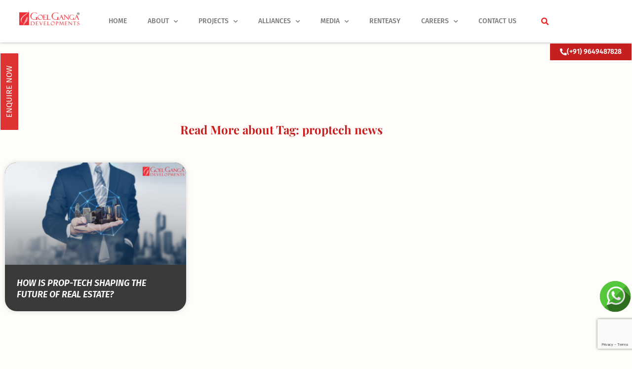

--- FILE ---
content_type: text/html; charset=utf-8
request_url: https://www.google.com/recaptcha/api2/anchor?ar=1&k=6LfSB1ogAAAAAAgo7_g3-FEoEqnTGC4EMrodVzKI&co=aHR0cHM6Ly9nb2VsZ2FuZ2FkZXZlbG9wbWVudHMuY29tOjQ0Mw..&hl=en&type=v3&v=PoyoqOPhxBO7pBk68S4YbpHZ&size=invisible&badge=bottomright&sa=Form&anchor-ms=20000&execute-ms=30000&cb=497zvvnjo933
body_size: 48668
content:
<!DOCTYPE HTML><html dir="ltr" lang="en"><head><meta http-equiv="Content-Type" content="text/html; charset=UTF-8">
<meta http-equiv="X-UA-Compatible" content="IE=edge">
<title>reCAPTCHA</title>
<style type="text/css">
/* cyrillic-ext */
@font-face {
  font-family: 'Roboto';
  font-style: normal;
  font-weight: 400;
  font-stretch: 100%;
  src: url(//fonts.gstatic.com/s/roboto/v48/KFO7CnqEu92Fr1ME7kSn66aGLdTylUAMa3GUBHMdazTgWw.woff2) format('woff2');
  unicode-range: U+0460-052F, U+1C80-1C8A, U+20B4, U+2DE0-2DFF, U+A640-A69F, U+FE2E-FE2F;
}
/* cyrillic */
@font-face {
  font-family: 'Roboto';
  font-style: normal;
  font-weight: 400;
  font-stretch: 100%;
  src: url(//fonts.gstatic.com/s/roboto/v48/KFO7CnqEu92Fr1ME7kSn66aGLdTylUAMa3iUBHMdazTgWw.woff2) format('woff2');
  unicode-range: U+0301, U+0400-045F, U+0490-0491, U+04B0-04B1, U+2116;
}
/* greek-ext */
@font-face {
  font-family: 'Roboto';
  font-style: normal;
  font-weight: 400;
  font-stretch: 100%;
  src: url(//fonts.gstatic.com/s/roboto/v48/KFO7CnqEu92Fr1ME7kSn66aGLdTylUAMa3CUBHMdazTgWw.woff2) format('woff2');
  unicode-range: U+1F00-1FFF;
}
/* greek */
@font-face {
  font-family: 'Roboto';
  font-style: normal;
  font-weight: 400;
  font-stretch: 100%;
  src: url(//fonts.gstatic.com/s/roboto/v48/KFO7CnqEu92Fr1ME7kSn66aGLdTylUAMa3-UBHMdazTgWw.woff2) format('woff2');
  unicode-range: U+0370-0377, U+037A-037F, U+0384-038A, U+038C, U+038E-03A1, U+03A3-03FF;
}
/* math */
@font-face {
  font-family: 'Roboto';
  font-style: normal;
  font-weight: 400;
  font-stretch: 100%;
  src: url(//fonts.gstatic.com/s/roboto/v48/KFO7CnqEu92Fr1ME7kSn66aGLdTylUAMawCUBHMdazTgWw.woff2) format('woff2');
  unicode-range: U+0302-0303, U+0305, U+0307-0308, U+0310, U+0312, U+0315, U+031A, U+0326-0327, U+032C, U+032F-0330, U+0332-0333, U+0338, U+033A, U+0346, U+034D, U+0391-03A1, U+03A3-03A9, U+03B1-03C9, U+03D1, U+03D5-03D6, U+03F0-03F1, U+03F4-03F5, U+2016-2017, U+2034-2038, U+203C, U+2040, U+2043, U+2047, U+2050, U+2057, U+205F, U+2070-2071, U+2074-208E, U+2090-209C, U+20D0-20DC, U+20E1, U+20E5-20EF, U+2100-2112, U+2114-2115, U+2117-2121, U+2123-214F, U+2190, U+2192, U+2194-21AE, U+21B0-21E5, U+21F1-21F2, U+21F4-2211, U+2213-2214, U+2216-22FF, U+2308-230B, U+2310, U+2319, U+231C-2321, U+2336-237A, U+237C, U+2395, U+239B-23B7, U+23D0, U+23DC-23E1, U+2474-2475, U+25AF, U+25B3, U+25B7, U+25BD, U+25C1, U+25CA, U+25CC, U+25FB, U+266D-266F, U+27C0-27FF, U+2900-2AFF, U+2B0E-2B11, U+2B30-2B4C, U+2BFE, U+3030, U+FF5B, U+FF5D, U+1D400-1D7FF, U+1EE00-1EEFF;
}
/* symbols */
@font-face {
  font-family: 'Roboto';
  font-style: normal;
  font-weight: 400;
  font-stretch: 100%;
  src: url(//fonts.gstatic.com/s/roboto/v48/KFO7CnqEu92Fr1ME7kSn66aGLdTylUAMaxKUBHMdazTgWw.woff2) format('woff2');
  unicode-range: U+0001-000C, U+000E-001F, U+007F-009F, U+20DD-20E0, U+20E2-20E4, U+2150-218F, U+2190, U+2192, U+2194-2199, U+21AF, U+21E6-21F0, U+21F3, U+2218-2219, U+2299, U+22C4-22C6, U+2300-243F, U+2440-244A, U+2460-24FF, U+25A0-27BF, U+2800-28FF, U+2921-2922, U+2981, U+29BF, U+29EB, U+2B00-2BFF, U+4DC0-4DFF, U+FFF9-FFFB, U+10140-1018E, U+10190-1019C, U+101A0, U+101D0-101FD, U+102E0-102FB, U+10E60-10E7E, U+1D2C0-1D2D3, U+1D2E0-1D37F, U+1F000-1F0FF, U+1F100-1F1AD, U+1F1E6-1F1FF, U+1F30D-1F30F, U+1F315, U+1F31C, U+1F31E, U+1F320-1F32C, U+1F336, U+1F378, U+1F37D, U+1F382, U+1F393-1F39F, U+1F3A7-1F3A8, U+1F3AC-1F3AF, U+1F3C2, U+1F3C4-1F3C6, U+1F3CA-1F3CE, U+1F3D4-1F3E0, U+1F3ED, U+1F3F1-1F3F3, U+1F3F5-1F3F7, U+1F408, U+1F415, U+1F41F, U+1F426, U+1F43F, U+1F441-1F442, U+1F444, U+1F446-1F449, U+1F44C-1F44E, U+1F453, U+1F46A, U+1F47D, U+1F4A3, U+1F4B0, U+1F4B3, U+1F4B9, U+1F4BB, U+1F4BF, U+1F4C8-1F4CB, U+1F4D6, U+1F4DA, U+1F4DF, U+1F4E3-1F4E6, U+1F4EA-1F4ED, U+1F4F7, U+1F4F9-1F4FB, U+1F4FD-1F4FE, U+1F503, U+1F507-1F50B, U+1F50D, U+1F512-1F513, U+1F53E-1F54A, U+1F54F-1F5FA, U+1F610, U+1F650-1F67F, U+1F687, U+1F68D, U+1F691, U+1F694, U+1F698, U+1F6AD, U+1F6B2, U+1F6B9-1F6BA, U+1F6BC, U+1F6C6-1F6CF, U+1F6D3-1F6D7, U+1F6E0-1F6EA, U+1F6F0-1F6F3, U+1F6F7-1F6FC, U+1F700-1F7FF, U+1F800-1F80B, U+1F810-1F847, U+1F850-1F859, U+1F860-1F887, U+1F890-1F8AD, U+1F8B0-1F8BB, U+1F8C0-1F8C1, U+1F900-1F90B, U+1F93B, U+1F946, U+1F984, U+1F996, U+1F9E9, U+1FA00-1FA6F, U+1FA70-1FA7C, U+1FA80-1FA89, U+1FA8F-1FAC6, U+1FACE-1FADC, U+1FADF-1FAE9, U+1FAF0-1FAF8, U+1FB00-1FBFF;
}
/* vietnamese */
@font-face {
  font-family: 'Roboto';
  font-style: normal;
  font-weight: 400;
  font-stretch: 100%;
  src: url(//fonts.gstatic.com/s/roboto/v48/KFO7CnqEu92Fr1ME7kSn66aGLdTylUAMa3OUBHMdazTgWw.woff2) format('woff2');
  unicode-range: U+0102-0103, U+0110-0111, U+0128-0129, U+0168-0169, U+01A0-01A1, U+01AF-01B0, U+0300-0301, U+0303-0304, U+0308-0309, U+0323, U+0329, U+1EA0-1EF9, U+20AB;
}
/* latin-ext */
@font-face {
  font-family: 'Roboto';
  font-style: normal;
  font-weight: 400;
  font-stretch: 100%;
  src: url(//fonts.gstatic.com/s/roboto/v48/KFO7CnqEu92Fr1ME7kSn66aGLdTylUAMa3KUBHMdazTgWw.woff2) format('woff2');
  unicode-range: U+0100-02BA, U+02BD-02C5, U+02C7-02CC, U+02CE-02D7, U+02DD-02FF, U+0304, U+0308, U+0329, U+1D00-1DBF, U+1E00-1E9F, U+1EF2-1EFF, U+2020, U+20A0-20AB, U+20AD-20C0, U+2113, U+2C60-2C7F, U+A720-A7FF;
}
/* latin */
@font-face {
  font-family: 'Roboto';
  font-style: normal;
  font-weight: 400;
  font-stretch: 100%;
  src: url(//fonts.gstatic.com/s/roboto/v48/KFO7CnqEu92Fr1ME7kSn66aGLdTylUAMa3yUBHMdazQ.woff2) format('woff2');
  unicode-range: U+0000-00FF, U+0131, U+0152-0153, U+02BB-02BC, U+02C6, U+02DA, U+02DC, U+0304, U+0308, U+0329, U+2000-206F, U+20AC, U+2122, U+2191, U+2193, U+2212, U+2215, U+FEFF, U+FFFD;
}
/* cyrillic-ext */
@font-face {
  font-family: 'Roboto';
  font-style: normal;
  font-weight: 500;
  font-stretch: 100%;
  src: url(//fonts.gstatic.com/s/roboto/v48/KFO7CnqEu92Fr1ME7kSn66aGLdTylUAMa3GUBHMdazTgWw.woff2) format('woff2');
  unicode-range: U+0460-052F, U+1C80-1C8A, U+20B4, U+2DE0-2DFF, U+A640-A69F, U+FE2E-FE2F;
}
/* cyrillic */
@font-face {
  font-family: 'Roboto';
  font-style: normal;
  font-weight: 500;
  font-stretch: 100%;
  src: url(//fonts.gstatic.com/s/roboto/v48/KFO7CnqEu92Fr1ME7kSn66aGLdTylUAMa3iUBHMdazTgWw.woff2) format('woff2');
  unicode-range: U+0301, U+0400-045F, U+0490-0491, U+04B0-04B1, U+2116;
}
/* greek-ext */
@font-face {
  font-family: 'Roboto';
  font-style: normal;
  font-weight: 500;
  font-stretch: 100%;
  src: url(//fonts.gstatic.com/s/roboto/v48/KFO7CnqEu92Fr1ME7kSn66aGLdTylUAMa3CUBHMdazTgWw.woff2) format('woff2');
  unicode-range: U+1F00-1FFF;
}
/* greek */
@font-face {
  font-family: 'Roboto';
  font-style: normal;
  font-weight: 500;
  font-stretch: 100%;
  src: url(//fonts.gstatic.com/s/roboto/v48/KFO7CnqEu92Fr1ME7kSn66aGLdTylUAMa3-UBHMdazTgWw.woff2) format('woff2');
  unicode-range: U+0370-0377, U+037A-037F, U+0384-038A, U+038C, U+038E-03A1, U+03A3-03FF;
}
/* math */
@font-face {
  font-family: 'Roboto';
  font-style: normal;
  font-weight: 500;
  font-stretch: 100%;
  src: url(//fonts.gstatic.com/s/roboto/v48/KFO7CnqEu92Fr1ME7kSn66aGLdTylUAMawCUBHMdazTgWw.woff2) format('woff2');
  unicode-range: U+0302-0303, U+0305, U+0307-0308, U+0310, U+0312, U+0315, U+031A, U+0326-0327, U+032C, U+032F-0330, U+0332-0333, U+0338, U+033A, U+0346, U+034D, U+0391-03A1, U+03A3-03A9, U+03B1-03C9, U+03D1, U+03D5-03D6, U+03F0-03F1, U+03F4-03F5, U+2016-2017, U+2034-2038, U+203C, U+2040, U+2043, U+2047, U+2050, U+2057, U+205F, U+2070-2071, U+2074-208E, U+2090-209C, U+20D0-20DC, U+20E1, U+20E5-20EF, U+2100-2112, U+2114-2115, U+2117-2121, U+2123-214F, U+2190, U+2192, U+2194-21AE, U+21B0-21E5, U+21F1-21F2, U+21F4-2211, U+2213-2214, U+2216-22FF, U+2308-230B, U+2310, U+2319, U+231C-2321, U+2336-237A, U+237C, U+2395, U+239B-23B7, U+23D0, U+23DC-23E1, U+2474-2475, U+25AF, U+25B3, U+25B7, U+25BD, U+25C1, U+25CA, U+25CC, U+25FB, U+266D-266F, U+27C0-27FF, U+2900-2AFF, U+2B0E-2B11, U+2B30-2B4C, U+2BFE, U+3030, U+FF5B, U+FF5D, U+1D400-1D7FF, U+1EE00-1EEFF;
}
/* symbols */
@font-face {
  font-family: 'Roboto';
  font-style: normal;
  font-weight: 500;
  font-stretch: 100%;
  src: url(//fonts.gstatic.com/s/roboto/v48/KFO7CnqEu92Fr1ME7kSn66aGLdTylUAMaxKUBHMdazTgWw.woff2) format('woff2');
  unicode-range: U+0001-000C, U+000E-001F, U+007F-009F, U+20DD-20E0, U+20E2-20E4, U+2150-218F, U+2190, U+2192, U+2194-2199, U+21AF, U+21E6-21F0, U+21F3, U+2218-2219, U+2299, U+22C4-22C6, U+2300-243F, U+2440-244A, U+2460-24FF, U+25A0-27BF, U+2800-28FF, U+2921-2922, U+2981, U+29BF, U+29EB, U+2B00-2BFF, U+4DC0-4DFF, U+FFF9-FFFB, U+10140-1018E, U+10190-1019C, U+101A0, U+101D0-101FD, U+102E0-102FB, U+10E60-10E7E, U+1D2C0-1D2D3, U+1D2E0-1D37F, U+1F000-1F0FF, U+1F100-1F1AD, U+1F1E6-1F1FF, U+1F30D-1F30F, U+1F315, U+1F31C, U+1F31E, U+1F320-1F32C, U+1F336, U+1F378, U+1F37D, U+1F382, U+1F393-1F39F, U+1F3A7-1F3A8, U+1F3AC-1F3AF, U+1F3C2, U+1F3C4-1F3C6, U+1F3CA-1F3CE, U+1F3D4-1F3E0, U+1F3ED, U+1F3F1-1F3F3, U+1F3F5-1F3F7, U+1F408, U+1F415, U+1F41F, U+1F426, U+1F43F, U+1F441-1F442, U+1F444, U+1F446-1F449, U+1F44C-1F44E, U+1F453, U+1F46A, U+1F47D, U+1F4A3, U+1F4B0, U+1F4B3, U+1F4B9, U+1F4BB, U+1F4BF, U+1F4C8-1F4CB, U+1F4D6, U+1F4DA, U+1F4DF, U+1F4E3-1F4E6, U+1F4EA-1F4ED, U+1F4F7, U+1F4F9-1F4FB, U+1F4FD-1F4FE, U+1F503, U+1F507-1F50B, U+1F50D, U+1F512-1F513, U+1F53E-1F54A, U+1F54F-1F5FA, U+1F610, U+1F650-1F67F, U+1F687, U+1F68D, U+1F691, U+1F694, U+1F698, U+1F6AD, U+1F6B2, U+1F6B9-1F6BA, U+1F6BC, U+1F6C6-1F6CF, U+1F6D3-1F6D7, U+1F6E0-1F6EA, U+1F6F0-1F6F3, U+1F6F7-1F6FC, U+1F700-1F7FF, U+1F800-1F80B, U+1F810-1F847, U+1F850-1F859, U+1F860-1F887, U+1F890-1F8AD, U+1F8B0-1F8BB, U+1F8C0-1F8C1, U+1F900-1F90B, U+1F93B, U+1F946, U+1F984, U+1F996, U+1F9E9, U+1FA00-1FA6F, U+1FA70-1FA7C, U+1FA80-1FA89, U+1FA8F-1FAC6, U+1FACE-1FADC, U+1FADF-1FAE9, U+1FAF0-1FAF8, U+1FB00-1FBFF;
}
/* vietnamese */
@font-face {
  font-family: 'Roboto';
  font-style: normal;
  font-weight: 500;
  font-stretch: 100%;
  src: url(//fonts.gstatic.com/s/roboto/v48/KFO7CnqEu92Fr1ME7kSn66aGLdTylUAMa3OUBHMdazTgWw.woff2) format('woff2');
  unicode-range: U+0102-0103, U+0110-0111, U+0128-0129, U+0168-0169, U+01A0-01A1, U+01AF-01B0, U+0300-0301, U+0303-0304, U+0308-0309, U+0323, U+0329, U+1EA0-1EF9, U+20AB;
}
/* latin-ext */
@font-face {
  font-family: 'Roboto';
  font-style: normal;
  font-weight: 500;
  font-stretch: 100%;
  src: url(//fonts.gstatic.com/s/roboto/v48/KFO7CnqEu92Fr1ME7kSn66aGLdTylUAMa3KUBHMdazTgWw.woff2) format('woff2');
  unicode-range: U+0100-02BA, U+02BD-02C5, U+02C7-02CC, U+02CE-02D7, U+02DD-02FF, U+0304, U+0308, U+0329, U+1D00-1DBF, U+1E00-1E9F, U+1EF2-1EFF, U+2020, U+20A0-20AB, U+20AD-20C0, U+2113, U+2C60-2C7F, U+A720-A7FF;
}
/* latin */
@font-face {
  font-family: 'Roboto';
  font-style: normal;
  font-weight: 500;
  font-stretch: 100%;
  src: url(//fonts.gstatic.com/s/roboto/v48/KFO7CnqEu92Fr1ME7kSn66aGLdTylUAMa3yUBHMdazQ.woff2) format('woff2');
  unicode-range: U+0000-00FF, U+0131, U+0152-0153, U+02BB-02BC, U+02C6, U+02DA, U+02DC, U+0304, U+0308, U+0329, U+2000-206F, U+20AC, U+2122, U+2191, U+2193, U+2212, U+2215, U+FEFF, U+FFFD;
}
/* cyrillic-ext */
@font-face {
  font-family: 'Roboto';
  font-style: normal;
  font-weight: 900;
  font-stretch: 100%;
  src: url(//fonts.gstatic.com/s/roboto/v48/KFO7CnqEu92Fr1ME7kSn66aGLdTylUAMa3GUBHMdazTgWw.woff2) format('woff2');
  unicode-range: U+0460-052F, U+1C80-1C8A, U+20B4, U+2DE0-2DFF, U+A640-A69F, U+FE2E-FE2F;
}
/* cyrillic */
@font-face {
  font-family: 'Roboto';
  font-style: normal;
  font-weight: 900;
  font-stretch: 100%;
  src: url(//fonts.gstatic.com/s/roboto/v48/KFO7CnqEu92Fr1ME7kSn66aGLdTylUAMa3iUBHMdazTgWw.woff2) format('woff2');
  unicode-range: U+0301, U+0400-045F, U+0490-0491, U+04B0-04B1, U+2116;
}
/* greek-ext */
@font-face {
  font-family: 'Roboto';
  font-style: normal;
  font-weight: 900;
  font-stretch: 100%;
  src: url(//fonts.gstatic.com/s/roboto/v48/KFO7CnqEu92Fr1ME7kSn66aGLdTylUAMa3CUBHMdazTgWw.woff2) format('woff2');
  unicode-range: U+1F00-1FFF;
}
/* greek */
@font-face {
  font-family: 'Roboto';
  font-style: normal;
  font-weight: 900;
  font-stretch: 100%;
  src: url(//fonts.gstatic.com/s/roboto/v48/KFO7CnqEu92Fr1ME7kSn66aGLdTylUAMa3-UBHMdazTgWw.woff2) format('woff2');
  unicode-range: U+0370-0377, U+037A-037F, U+0384-038A, U+038C, U+038E-03A1, U+03A3-03FF;
}
/* math */
@font-face {
  font-family: 'Roboto';
  font-style: normal;
  font-weight: 900;
  font-stretch: 100%;
  src: url(//fonts.gstatic.com/s/roboto/v48/KFO7CnqEu92Fr1ME7kSn66aGLdTylUAMawCUBHMdazTgWw.woff2) format('woff2');
  unicode-range: U+0302-0303, U+0305, U+0307-0308, U+0310, U+0312, U+0315, U+031A, U+0326-0327, U+032C, U+032F-0330, U+0332-0333, U+0338, U+033A, U+0346, U+034D, U+0391-03A1, U+03A3-03A9, U+03B1-03C9, U+03D1, U+03D5-03D6, U+03F0-03F1, U+03F4-03F5, U+2016-2017, U+2034-2038, U+203C, U+2040, U+2043, U+2047, U+2050, U+2057, U+205F, U+2070-2071, U+2074-208E, U+2090-209C, U+20D0-20DC, U+20E1, U+20E5-20EF, U+2100-2112, U+2114-2115, U+2117-2121, U+2123-214F, U+2190, U+2192, U+2194-21AE, U+21B0-21E5, U+21F1-21F2, U+21F4-2211, U+2213-2214, U+2216-22FF, U+2308-230B, U+2310, U+2319, U+231C-2321, U+2336-237A, U+237C, U+2395, U+239B-23B7, U+23D0, U+23DC-23E1, U+2474-2475, U+25AF, U+25B3, U+25B7, U+25BD, U+25C1, U+25CA, U+25CC, U+25FB, U+266D-266F, U+27C0-27FF, U+2900-2AFF, U+2B0E-2B11, U+2B30-2B4C, U+2BFE, U+3030, U+FF5B, U+FF5D, U+1D400-1D7FF, U+1EE00-1EEFF;
}
/* symbols */
@font-face {
  font-family: 'Roboto';
  font-style: normal;
  font-weight: 900;
  font-stretch: 100%;
  src: url(//fonts.gstatic.com/s/roboto/v48/KFO7CnqEu92Fr1ME7kSn66aGLdTylUAMaxKUBHMdazTgWw.woff2) format('woff2');
  unicode-range: U+0001-000C, U+000E-001F, U+007F-009F, U+20DD-20E0, U+20E2-20E4, U+2150-218F, U+2190, U+2192, U+2194-2199, U+21AF, U+21E6-21F0, U+21F3, U+2218-2219, U+2299, U+22C4-22C6, U+2300-243F, U+2440-244A, U+2460-24FF, U+25A0-27BF, U+2800-28FF, U+2921-2922, U+2981, U+29BF, U+29EB, U+2B00-2BFF, U+4DC0-4DFF, U+FFF9-FFFB, U+10140-1018E, U+10190-1019C, U+101A0, U+101D0-101FD, U+102E0-102FB, U+10E60-10E7E, U+1D2C0-1D2D3, U+1D2E0-1D37F, U+1F000-1F0FF, U+1F100-1F1AD, U+1F1E6-1F1FF, U+1F30D-1F30F, U+1F315, U+1F31C, U+1F31E, U+1F320-1F32C, U+1F336, U+1F378, U+1F37D, U+1F382, U+1F393-1F39F, U+1F3A7-1F3A8, U+1F3AC-1F3AF, U+1F3C2, U+1F3C4-1F3C6, U+1F3CA-1F3CE, U+1F3D4-1F3E0, U+1F3ED, U+1F3F1-1F3F3, U+1F3F5-1F3F7, U+1F408, U+1F415, U+1F41F, U+1F426, U+1F43F, U+1F441-1F442, U+1F444, U+1F446-1F449, U+1F44C-1F44E, U+1F453, U+1F46A, U+1F47D, U+1F4A3, U+1F4B0, U+1F4B3, U+1F4B9, U+1F4BB, U+1F4BF, U+1F4C8-1F4CB, U+1F4D6, U+1F4DA, U+1F4DF, U+1F4E3-1F4E6, U+1F4EA-1F4ED, U+1F4F7, U+1F4F9-1F4FB, U+1F4FD-1F4FE, U+1F503, U+1F507-1F50B, U+1F50D, U+1F512-1F513, U+1F53E-1F54A, U+1F54F-1F5FA, U+1F610, U+1F650-1F67F, U+1F687, U+1F68D, U+1F691, U+1F694, U+1F698, U+1F6AD, U+1F6B2, U+1F6B9-1F6BA, U+1F6BC, U+1F6C6-1F6CF, U+1F6D3-1F6D7, U+1F6E0-1F6EA, U+1F6F0-1F6F3, U+1F6F7-1F6FC, U+1F700-1F7FF, U+1F800-1F80B, U+1F810-1F847, U+1F850-1F859, U+1F860-1F887, U+1F890-1F8AD, U+1F8B0-1F8BB, U+1F8C0-1F8C1, U+1F900-1F90B, U+1F93B, U+1F946, U+1F984, U+1F996, U+1F9E9, U+1FA00-1FA6F, U+1FA70-1FA7C, U+1FA80-1FA89, U+1FA8F-1FAC6, U+1FACE-1FADC, U+1FADF-1FAE9, U+1FAF0-1FAF8, U+1FB00-1FBFF;
}
/* vietnamese */
@font-face {
  font-family: 'Roboto';
  font-style: normal;
  font-weight: 900;
  font-stretch: 100%;
  src: url(//fonts.gstatic.com/s/roboto/v48/KFO7CnqEu92Fr1ME7kSn66aGLdTylUAMa3OUBHMdazTgWw.woff2) format('woff2');
  unicode-range: U+0102-0103, U+0110-0111, U+0128-0129, U+0168-0169, U+01A0-01A1, U+01AF-01B0, U+0300-0301, U+0303-0304, U+0308-0309, U+0323, U+0329, U+1EA0-1EF9, U+20AB;
}
/* latin-ext */
@font-face {
  font-family: 'Roboto';
  font-style: normal;
  font-weight: 900;
  font-stretch: 100%;
  src: url(//fonts.gstatic.com/s/roboto/v48/KFO7CnqEu92Fr1ME7kSn66aGLdTylUAMa3KUBHMdazTgWw.woff2) format('woff2');
  unicode-range: U+0100-02BA, U+02BD-02C5, U+02C7-02CC, U+02CE-02D7, U+02DD-02FF, U+0304, U+0308, U+0329, U+1D00-1DBF, U+1E00-1E9F, U+1EF2-1EFF, U+2020, U+20A0-20AB, U+20AD-20C0, U+2113, U+2C60-2C7F, U+A720-A7FF;
}
/* latin */
@font-face {
  font-family: 'Roboto';
  font-style: normal;
  font-weight: 900;
  font-stretch: 100%;
  src: url(//fonts.gstatic.com/s/roboto/v48/KFO7CnqEu92Fr1ME7kSn66aGLdTylUAMa3yUBHMdazQ.woff2) format('woff2');
  unicode-range: U+0000-00FF, U+0131, U+0152-0153, U+02BB-02BC, U+02C6, U+02DA, U+02DC, U+0304, U+0308, U+0329, U+2000-206F, U+20AC, U+2122, U+2191, U+2193, U+2212, U+2215, U+FEFF, U+FFFD;
}

</style>
<link rel="stylesheet" type="text/css" href="https://www.gstatic.com/recaptcha/releases/PoyoqOPhxBO7pBk68S4YbpHZ/styles__ltr.css">
<script nonce="Tviea65s4qfVa3gXLRKB0A" type="text/javascript">window['__recaptcha_api'] = 'https://www.google.com/recaptcha/api2/';</script>
<script type="text/javascript" src="https://www.gstatic.com/recaptcha/releases/PoyoqOPhxBO7pBk68S4YbpHZ/recaptcha__en.js" nonce="Tviea65s4qfVa3gXLRKB0A">
      
    </script></head>
<body><div id="rc-anchor-alert" class="rc-anchor-alert"></div>
<input type="hidden" id="recaptcha-token" value="[base64]">
<script type="text/javascript" nonce="Tviea65s4qfVa3gXLRKB0A">
      recaptcha.anchor.Main.init("[\x22ainput\x22,[\x22bgdata\x22,\x22\x22,\[base64]/[base64]/[base64]/[base64]/[base64]/UltsKytdPUU6KEU8MjA0OD9SW2wrK109RT4+NnwxOTI6KChFJjY0NTEyKT09NTUyOTYmJk0rMTxjLmxlbmd0aCYmKGMuY2hhckNvZGVBdChNKzEpJjY0NTEyKT09NTYzMjA/[base64]/[base64]/[base64]/[base64]/[base64]/[base64]/[base64]\x22,\[base64]\\u003d\x22,\[base64]/DsnbDkGzDswrCl3cSCWF/[base64]/BcKhBsKtwoQXwpYBX8K1w5kAwqTCiEQiUm0EwrHCgkjDp8KkMEzCusKgwrQ3wonCpyXDuQAxw6gJGsKbwoshwo02DEXCjsKhw5ATwqbDvB3ChGp8KE/DtsOoDgQywokpwoVqYQbDkA3DqsKxw4o8w7nDvkIjw6UTwoJdNnPCu8KawpA+wr0IwoRxw5FRw5xowp8EYjARwp/CqTzDt8KdwpbDqlk+E8KIw77Dm8KkDH4IHQvCmMKDag/DlcOrYsOPwpbCuRF3P8KlwrYXAMO4w5d7X8KTB8KgZ3N9wpjDtcOmwqXCu2kxwqp8wq/CjTXDjsKAe1VKw59Pw61FAS/[base64]/CvcKDwq5pc8OVEktPwrTCryt9RMOrwpLCvHwOdBpew5jDvcOYBsOFw43Do1M/HcK8bnrDlXrCglosw6MiOsO3XMOdw7/DoADDun8HPsOcwoJBSsObw4jDtMKiwpBnMn8Twp3CoMO0SyZNZSzCpAUHQ8OoUcKSF0ZYw5jDkSvDgcKKS8O3VMOkM8O8S8KRIsK1w6NPw5ZOLjLDpSk3b2/DpjrDoAAKw54wFmpybQ0yA1jCm8K7UsO9PMKBw4LDvSnCjzfDscOAw5vDimFkworCjsOTw7w2EsORQ8OJwo3CkgrCtgDDtjkjZcKob03DoSZsMsKsw5s3w5h/[base64]/w6kdYTkiwroBMlLDgi/[base64]/CrsKdw7B9w5N6BMKow6TDgWXCu8OxwqlBw4vDr8O9w6rCuALDmsKlwrswUMOxSgfCsMONwoNXYmVvw6QZUsO8wpzCniHDs8OwwoDCuC7ClsOCLHrDj2bCki/ClT9IBsK7TMKdQsKmf8K3w5ZOTMKecmNLwqxpF8KBw7HDoREvP29TZnEEw6bDhsK1w4Q2fsOBLjE/[base64]/CnsONQRkww6BUw5NUw7docsKbRMOUe3TCvsOhPMKwUQAKcMOTwoQPw4VVN8OqT2oXwrDCtVQALMKfCQTDtWLDrsKnw7fCu0RvScKzJMKOECLDhsOKHgbCscOpQELCt8K/f2nDsMK6LSvChinDp1zDuyjDk2/DpyAuwqbCqsOFZ8Oiw4o5w5BywoHCk8K+ET91filFwrfDm8KHw64uwqPClULCojMFAnzChMK9QjDDtsKJGmzDrMKHXXvDkTLDuMOiFiXCiyHDjMKhw5Z4IsKLNRVJwqQRwqvCicOsw4RCAl8Tw6PDrcOdK8OLw4nCjcKqw4VSwpouGT1sCQfDr8KEe1/DgMObw5bCiE/CiSjCjMKKDsKqw4lZwovCqEBKPyAqw7fCqE3DqMKUw6fCkEQiwrQXw5FKdcK8wpjCo8KBVcKHwp0jw6xaw5tSG2MrQVDCnGvCgmrDpcOkNsKXKxAmw6NvO8ONcBZbw7/DgMKBSHbCmsK0GHtOU8KdTMO7N0zDrEZIw7V0PlzDpQo2KmrCvcKTJMOaw4bDrE8Fw7M5w7UuwpXDjDs+wqTDvsOTw75lw5/DkMKdw7EwCMOCwoPCphIaYcKlMcOlHF1Mw5d0bhXDp8KVScKXwqE1aMKCW3jDrFHCq8K5wqrCrsK9wr1zOcKvVMKVw5TDtcKGw7tnw5PDvjPCtMKpwr0KYjlXMDpWwo/Cp8KlWsOGVsKNKy3DhwTCiMKRw6opwpoDA8OYSxdtw43CisKzBlB6ainCtcORS2LDu04Se8O6AMKrRykbwqvDjsOHwrrDhDYdd8Omw5PCrsKqw74Qw7huw6c1wp3Dk8OOHsOIY8Ouw6JSwrohBcK2KGZzw5XCuyZDw7XCqDcVwq/DoXjCpX8Yw57Cr8OTwoN6fQPDisOTwq0nEcOFH8KIw5QSN8OmP1cFWCnDp8KdccO1FsOUbCF3UsOvMMK9XmB3LmnDiMOGw4BGbsOAWnE8FW5Tw4zCk8OqWEvDsCnDkWvDoHjCmcK3wpNpJsObwr3DiBbCu8O+EALDmxVHcDRMFcK/NcOnSSLDpiJcw6kgNDPDucKbw5DClsKmDx0ew5XDnxVQdQXCjcKWwpvDsMOMw6DDlsKrw77CgsOLwosBMErClcKVaGJ5O8K/w6w6w6LChMO1wqfDpBXDusKEwqnDoMKKw5cHOcKbA0jCjMKyUsKfHsKEw5zDmklQwoNswrUSesKiDh/DgcKdw5nCvl7DicKOwojCsMOVEjInw7bDocKwwrrCizxow4xTY8K7w4EtJ8Owwpt/wqMHSnBGZmjDnjgHRVlPw5BZwrHDocOywrPDtFZ/[base64]/[base64]/CmQUgwp/DscKvw4PDvSjCpcOXwpdiwrHDrW3CicKgBig6w4PDrjLDoMKoecKtWsOqLQvCvlJsKsK5esOtDhPCv8OFw7x7BH7DlUMoR8OGw4rDhMKBL8OLOMOiKMKvw6vCohLDkzHDocKiVMKCwpF0wrPChBU3d3XCvA7CrnUMTwpiw5/CmFTDusK5JGbCkMO4U8KDV8O/dH3CksO5wrLDjcKYUDTCtFHDoUolw4LCocKow6XCm8KmwqR9QAfDoMKFwrZ9EsKWw63DlUnDisO4wobDk2ZdScOwwqF5CcKAwqjCgX9RPA/DukQYw4bDg8KLw7wyWnbCtip4w5HCkVgrBBnDlElnFMOswo0hLcOHazZdw57CtsK0w5PDmsOjwqjDqyLDv8O3wprCqlbDqcOhw6XCrcK7w498SzLDjsK0wqLDk8OfCkwfPWLCjMKfw4wyWcOSU8OGw5Jaf8Kjw71iwrXCpMOlw4rDksK5wo/CpV/[base64]/CmsOtDyHDnMKDQ8KgwpkVcMOAw60cbkRVBSEDwrPCucOHLMOjw5bCjsOnO8KdwrEXC8OqU3/Cs2/CrTbCjsK9w4rDmTMZwotMEcK3GcKfPsKuMMOHbTXDosOxwqYjMAzDg0Nnw7/CpHdkw6tjbnlSw5oyw5kCw5bCpsKbRMKIYC1Nw5ZjEMOgwqLCm8O8Z0zDrXgMw5Ztw5vCu8OjQ2jDgcOOW3TDisKIwpDCgMOtwqfCs8KpA8OsDQTCjcKfMsOgwr0oYkLDtcOIwqkIQMKbwr/DigYxTMOKasKewpzDscKOO3zDsMKtDMO7wrLDmxLCsDHDicO8KzojwqPDs8OxZhoUw4E2wqAnDMOnw7ZJK8KJwrjDoy/CjCseHMKIw4PChz4Nw4/[base64]/ClMKDOEgdL8KzXMOgw4HCnU3CvMKGw4zClsO0HMO2wqfDh8KRPnTCpMO+JcOWwpQfJywEXMO/w6F8O8Oewq3CoGrDo8KIRE7Dui7DocKOJcK6w6HDhsKsw5YUw4crw5U1w5AtwojDn1tqwqzDnsOWVVoMw7Vuwph1w4sKw4wDJ8KrwrvCuj9zFsKVAsO0w4/[base64]/wotRRDrDgcK9wqjDvFkNw6/DqHVbLcKubXbDlsK4w63DrcOiSyNQDMKCUVXCsRETw6HChcKrCcKOw4vCqyfDow/DvUvDgRnCk8OSw5zDoMKYw64GwozDpmfDgcKaGiB2wqALwpfDksK3wrrCucOYw5ZWwrvDlcKyL2HCvGHCjG54EcKuX8OjHn5WMBPCkXEjw7s/wo7DlVNdwrUzwog5BBbCrcKkwp3Cg8KTVcOiD8O8SHPDlgjClkfCqMKlOlrCvsOFTQssw4bCpXbCjcO2wpvDjgzCpBoPwpQGVMOKZng/wqQQYBfCqMKZwrx6wolgJTfDgVZ/w44HwpjDtljDj8Kow54PDh7DsRvCucKJJsKiw5F+w4kEFcOGw5vCmA3DjkHDtsOWYMKdTFrDvkQbZMO/ZBU0w7XDqcO5EgPCrsOMw7cRHyrDkcKywqTDoMOpw4pIPnPCvAnDgsKJYydCN8OFBcKdw5rCh8OvHg4Ew54iw4TDm8KQRcKSB8O6wp8CdljCrkgOMMKZw6l5wr7DqcOTYcOlwpbDsAkcVzvDrMOewqTCmXnChsOnPsOIdMOCaWrCssOpwo/Dn8OVw4PDtcKmIBTDnjB/wrsTa8K/ZcOFSgDCmxcnYSwrwrzCjWslVBs+SMKgGcOewq04woNMUcKiJCvDqHXDrMONQ3TCgU1/QsOYwp7DqV7CpsK6w6hQBxvDk8OWw5/Dknsow7/CqG/Dp8OmwpbCkBnDh0jDusK/w4xXRcKVQ8KEw6x4VmPClEcuNMOhwrQrwq/DpHrDl1jDkMOSwp7DpknCp8Kjw4rDpsK3TXUSNcOew4nCpcKyF1PDsn/DpMKfRUPDqMKabsO0w6TCs1fDiMKpw4zDohIjwpgnw7vDk8O9wrvCpjYJZjnCi2vDvcKtecK6HFIeZzBlL8OuwqNTw6bCvDsfwpNNwqxNMnlww4ArByPCu2LDlzQ6wq1Jw5jCjsK9P8KTUhhewpLCq8OVESxDwqUQw5RfeybDk8Orw4IIa8O/wobDgBZ1G8OiwrTDn2VSwppsJ8OdeFfCj37Cv8OKw5pRw5fCksK/woPCncK0dGzDoMK3wrMLGMOiw4vDsVACwrE5bBYNwpJ+w4vCn8KoQC5lw7hMw4nCnsOGA8Kiwo90wpIzEsKOw74hwoHDhDJcPThDwrYRw6LDk8K5woPCsFV2wo9tw6LDgxbCvMOtwp4PEMOcEzzCk2gJa3rDlsOWJsKkw7JgW0jChAEMc8O4w5TCvcOBw5PCjMKewq/CjMOJKRjCuMKqLsKMworCtkUcNcOcwpnCm8O+woLDoXbCt8OXTw0LOMKbSMKefghUUsOaeCnCg8KtLCA9w6lcTEdIw5zCj8KTw7DCscKfezMcwrQHwpZgwobDlXdywpgQw6TDucOlYsKywo/Cr2LCt8O2Gh0MJ8KRwo7CplIgSxnChlfDrS1twq3DusKUORrDuBhtP8Okwq7Cr1bDt8Ocw4RawrEadWYyLiNWw7bDmsOUwoJ/BD/CvTHDqMKzw5/DtxHDnsOODxjCk8KPA8KLZ8KdwoLCgVfCpMKfw73DrCPDv8O/w5nCqsOvw7pUwqofZcO2FhvCqsKzwqXCpGXCkMOJw5nDvA9YEMKww6vDuyXCglLCrMK4KWfDpjbCkMO6BFnCg1k8ecKjworCgSRhcSvCj8KNw6EKfmcyworDuTLDoGxzBHF4w6/CiloNSEweAg7CmANVw4bDvHrCpx7DpcOhwr7DuH0ZwqxudsKsw77DocKywp3ChnwLw7N7wo/DisKFLFMpwo7DlsOawrDCmUbCpsOcOgVxwqBmEDkUw57DhDQcw7oGw40FXMOlLVojwpVTJcOBw5EKLcKqw4HDisOawoQNw77CpMOhf8K3w4/[base64]/DosO5w5/Cs8KtwqPDkw0pwqTDlsO/w7dFCsK5w5Vew5LDoifCksK/wonComodw6hlwonDphXCusKEwoJidMOawp7DucOFVyrCh1tjwoLCoHNzXcOfwrI2e0DDl8KXUz3ClsOwasOKEcOmGMOtAnjCgcK4wprCgcK2woHClnFvwrNEw6lPwrctY8KWw70RHG/[base64]/[base64]/[base64]/DqT1Cd15iwrxqBsKIw7pTwqZxwoTDv8Kif8OGGhfCn3TDnxzCvMOcT3k6w7fCgsOwU0DDnlkVwrXCt8O4w73Dpk0ww6I5ATDCvsOkwpxGwpBywp0zwonCjzDDvMO7ZDnDuFQGBjzDq8OSw7TCisK2LElZw7jDi8OwwrFCw44Aw6hzPj/DoGfDs8KiwpvDsMKxw5gsw5LCnWnCqSxAwqbCgcOQVhxqw7RCwrXCtngnK8OYccO0CsOWXsOLwpPDjFLDkcOow4TDn10dDcKCesKiAkfDuFp3bcOOC8Kkwr/DtSM2djzCkMK4wrnDqcOzwpkAfFvDtBPCgwIkP1I4wp1OJsKuw5jDk8Ohw5/ChcOyw7HDqcKzG8KNwrdJM8KiIkgpZ1jCrcOtw6QgwoogwowpbMKxwp/CjAQCwo15R1NKw6sSwpNPXcKlNcOnwp7Ck8OHw5sOw4PCpsOhw6nDlcO/aWrDtDnDiE0fVichN1fCmsKWZsK8c8OZFcOIbsKyVMOQc8Kuw6PDtglyQ8Obdj42wqfDiUTCv8OzwpTDpgzDkxYiwp4Gwo3CuGUywq/CvMO9wpXDgH7DuVrDuCXCv1cZwqzDgREyHcKVdQvDjsOSLsKMw5vCoRQ4BsKANB3DuGLCoTEQw7dCw5rCqyvDpFjDlETCoFEif8OiJcOYfMOudiHDv8Odw6Yew57CiMOGw4zCp8OOwr3Dn8OzwqrDpsKsw40fcg1Qcm/DvcKYEHsrwrAQwrtxwpXCm0nDu8O6JkbDsgTCuWrDjXVBWHbCi1NhXgk2wqMhw7QQYwDDocOKw5LCrcOKFAIvw75iIMOzwoYpwoADY8Kow7/CrCoWw7tJwrDDkCBDw5BRwoPCshLDr2bDrcOxw77DjsOIL8KswrrCjmsCwpxjwqFrwosQV8O1w4kTDUZQVDfDqUfCn8Ojw5DCvBvDuMK9EAHDpMKfw7HDlcKUw7rChsOBwrU5wqk8wo1jYBZpw5k9wroPwqHDuiHCplBNPHZqwpTDiitgw6jDpMO5w6/[base64]/CuMOjwpViw50MBcKuwoXCrsOmH8K/w7k8S8KNw4txQiPDtDHDq8KWccO2aMOJwo/DlQYMccOzX8O4wrxgw512w6BPw5pAD8O+eXDCvlJ+w6Q0FmZaJE/CjsKQwrYqd8OMw47DhMKPw5J9SmF+J8Ojw7UYw7JVOSEbQUbDhcKnG2vDisOvw5sAVw/DjsK3wp7DuG3DjlvCk8KHWUzCsgMQLXnDrMOkwoHCtsKufcO+EkB3w6Ytw6HCkcOYw67Dvy89fH9mGjJlw5xFwqYhw5MGeMKmwpJBwpoMwpvChMO/[base64]/DuCQWwr3DosKwwqt+WcKya3vCh8ODDEXDkQINw7xIwrc4JSDCumohw7/CvcKzw6Ubw78jwoPChUJ0A8Kywrw+wplwwoInUArCt0jCsA0fw6bDgsKCw4rConMiw4RuKCvCkxPDl8KkWsOxwrvDtmPCu8O2wrEBwqYnwrZEEE3Cgkp3DcOGwpgHa0jDucKjwpBdw7MhCsKiesK6Jj9Mwqttw6hPw7sSwotcw5Y3wo/DscKLM8OnXsOEwqlDb8KLYsKRwqhUwp7Cm8OSw7jDr0XDksKiJyofasOwwrPDoMOeEcO8wpXCkFsIw5AAw6FuwqrDok/[base64]/CMOBw5Z1JsK0wqlTw6/Cs8KSDsOTwr7DoHhdwofDkzwjw4kowqXCpTAPwozDqcOJw54GLcKqX8OUXhTCiTRUbUwANsOSd8Kaw5gEK0/DoB7CvXjDs8OpwpTDkwoawqzCq3XCtjPCt8K5DcOLbMKwwpDDkcKsSMKcw6LCr8KmI8K0w4Zlwp0/L8K1NMKvWcOKw6oIZkPDkcOVw5vDqgZwJkPDicOXIsOQwqFVKsK/[base64]/e1Y3wqgBw7bDksOiC8O0wohVw7goY8O5w7NaXxhAEsKdCcK6w7LDscORBMOybkXDtl9RGQcMcmJ/[base64]/DsMKiRFjCmEDCn1PCu33CicK2ZcOTwqEqDcO4WsO9w6NLYcO5w6E5FsKKw6IkZTLDssOrfMKkw7cLwr5BDcOnwoLDscOMw4bCmcOQUkYuJwJrwpQ6bw/CtU90w6nCt0ETKzjDu8KiQjwNeirDgsOIw5xFwqHCsGrCgCrDkwLDocOXfHoPDHkcbWosYcKHw5dlIlF+FsOGNsKJIsOLw5Ehe3QjUgs/wp3CncOkdVc0PA3DlcKiw4otw6vCuiAzw74bfiwgFcKIwrALDsKnEktuwqDDksKzwqIKwoAtw7IWAsOvwoTClsOZPMKuWVJMwr3CicOYw73DmR7DqS7Dm8KKT8O1Ol0kw4vCocK1wq4qMlFnwqvDuG7CqsO/ZsKmwpZIAzDCjT7Cu0x2woJAJDlvw4AIw6LCoMKrRk7DrkLCgcKYOQLCoCHDssOEwpNSwqfDiMOHJ0rDkE0oECTCscOnwqPDkcOpwp1eXsO7ZsKWwqJhATYSRsOJwp4Hw4NQEXIbBTQ3QMO1w5cEUwUCSFjDvsO/ZsOEwrbDjRLDrMK+GzLCszXDky9VK8K1w7gGw7TCu8K7woBcw4hqw4c/PV05FkUABFfCssOkXsKSVh0OD8O/wrgCQMOrw5g8acKNCTxjwqNzJsOHwqLCn8O3fTF4wq1lw7fDng7CqMKpwp9rPj3CocKQw6LCtB5NFcOOwp7DjBTClsKiw5MXw6ZrFm7DusKTw77Dp1nCssK/[base64]/[base64]/CrDQLWMKjwqEJwq4uUXDDl0zCjsKUwpjCrcKawrPDuHF/[base64]/Dg0LDjsONwrPCgcK8wpR5wpXDuVnCkgzCpMKAw6ZHamEbdXbCrlrClwPCs8KJwo3DkMKLLsOTdsOxwrkWA8K9wqJuw6dbwq5uwpZlFcO9w6/CqhXCgMKcPmUTeMKdw4zDhnBVwqNsFsKVPsO6Im/CtXsRc0nCvxxZw6QiesK+C8KFw4fDp1PClmXDn8K5KcKowqXChT3DtQ7ClEPDui9cdMOBw7zCjhBYw6J7w43DmgQBLSs/MF1ZwpvDnDbDmcOSZDvCkcO7bDlUwr0lwqBQwoBhwrDDrkoQw7zDnjzCmsOgJF3DsCAOw6vCrzcjMX/CrCElS8OJa0HDhH8qworCrsKrwoVAbXPCuWY/[base64]/DmsKDwrDDs3zCrcOowq8BwqDChcOOaMKDdAwNw4ETJsK8YsKeGiFOe8KDwpHCsx/[base64]/[base64]/CnQDCnMKKwosyBMKefCXCqxPCkcOsTsOzWXLDuxjCnXrDtHHCrcOvPjtSwrdewq7DjsKmw63DiXjCjcO6w7fCo8O7fDTDoCLCvMOPKMK4LMKRdsK0I8KUw4bDgcKCwo5/VBrCtx/Cv8KebsKmwqnDpcOUAFsgbMOPw6dGaz4HwoI6PRHCn8OVLMKQwokkZsKgw7l3w7rDksKSwr3DrMOiwrjDscKsbljCgw8qwqrDgDHDrH7CnsKeNsOUw7hSZMKuw4NXW8ODw5d/fyNTw6haw7DCl8Omw4HCqMOdGwF3WMOgwqzCp0bCmsOYQMKZwqPDgMO+wrfCjy7Du8Kkwr4aP8OxKFELe8OGH1vDsn0cUMObF8K/wq95HcORwoHClz81fUJBw5R2wpHDqcOtw4zCpsKwE15DXMKgwqMWwoXCrARWWsK/w4fDqMKiL2xBKMOgwpprwqXDjsOONxvCux/CmMK2w48pwq/CmsKWA8K1ASLCrcOAHh3DisOCwo/CiMOQwq9Ew4vDgcOYdMKKF8KJSUTCnsO1cMKpw4kvdDodw7jCgcOuf2snIsKGw6sawoDDvMOqAMK6wrYGw5IcO0NMw6RLw6JEBDZMw7Afwo/Dm8Kkw5rCjsOFKEbDvgnDh8KTwo4+w4p/wqwrw6whw6BBwoXDu8OSWcKsUMK3VUoswp/CnsKWw7nCo8Ojwod8w5zDgMOiTjt3DcKWIcODQ0YBwoLDtMOcBsOKZhA4w6XDuGHCkE5yN8KqWRFhwofCpcKjw5jDnmJbw4YewqjDnlHCqwLCscOmwq7Ckj9CYMOvwpzCrVPCljJlwrxYw6TDvcK/UgMpwp0lwoLDtcKew79vIXTDrsOBKcOPEMK5AEwbVAcwGsOGw7UDKA7CiMKgc8KeaMKwwp3Ch8OWwrNDFMKSCsK6PmFRUMK4UsKCEMKUw6kITsO0wqDDpcO3UErDkFPDjsOUEsOfwqIUw6jCksOewr7CvMKoJTvDpMO6KXfDgcOsw7zCosKFT0bCuMKtfMK/w6hwwpfCtcO6EgDCtl4lfcKJwrbDvQrCk1EEcifDjcKPXm/CtifCksOlCwEEOlvDvSTDisKYVwbDl3TCtMO2TsO/[base64]/[base64]/[base64]/J8KEwonCnWDCohJ9w6AawqjCg23CikHDqWbDj8ONO8ORw69ea8KgOEvDssO5w4XDtH45P8OAwqTCu3LClnt8EsKxV1nDrMK8cwbCphLDh8K5H8O9wrJGHybClT3CgDJZw6jDtVjDmsOCw7ITDRJcQx5oBhwRGMK1w5Y9b17DocOzw7nDsMOcw5TCi23DjcKrw4/DlsKDw7sIfirDokMOwpbCjMKNH8K/w4nDtGPDmzpEw61SwoFUXsOLwrHCscOGWg1fLBnDgxZIwqnDpcO4w7l4YlTDiEl/w4NWQsO9wrjCpmxaw4NbWMKIwrwKwpxudXhIwoQxdhcnLzPClcOxw5I9wojCmx5jW8KvPMKJw6RNWznDmCA/w7kuE8O3wpt/[base64]/DpsKTBMKiwrjDkQ9/aG7DncOGwo5OwoohwrIbw6zClAExaCJvOFJDdMO0McOGdsKXw5/CkcK/[base64]/DvFXCuFJ5BGrCmcKzO2VfXGJhw4HDjcOQHsOXwpA7w4EPR3B6fcOZXcKvw7fDp8OdMsKFwqpIwpfCpC7CusKrwovDuVoJwqRGw4TDlMOvCUoLQcOiBcKgcMO6wrx5w7I3GB7DgXsKSsKww4UXwrPDrDfCgSbDthbCksOeworCjMOQWQo7W8OQw6jDssOHw5/Co8OmAH7CikvDvcOMYsOHw7FdwqbCu8OnwqBHw5ZQXikFw53DjcOUScOqwp5CwqrDsUbClAjCqMK3wrLDgcO4IcOBwrQ8wqnDqMOcwo5Nw4LDrnfDv0vDqkpHw7fCpXLChGVORsKyHcOzw6Btwo7DgMOqXsOhOBt5LsK/w6PDtcOjw7DDmsKcw5PCtcO3FcKCRx3ClVLDrcOVwpLCocOnw7LCtcKQScOYw7onXEV2JXjDgsOjM8OCwpBVw7sIw4fDjMKPwq0ywoPDhcOfcMO6w4Njw4wcCcOieQ3CpTXCvVNQw4zCgsKFEinCpWEMPE7CpMKNcMO/[base64]/AkbCnFNXEwV4wrxpw7DDtg11ccOGw4d7YsOgaBMFw4YPVMK/[base64]/CvXE2wrMpw5rDmWMQwpoiw4/CoMONZyPDh2rCg2vChjgcw7LDuGLDjD3DrW3Cl8K9w5HCo3IZV8O4wpLDiCdMwqzDijnChjrDu8KaT8KpRmvCpsOjw6nDqGDDjzsDwrREwp7Dj8KIEsORUMOUKMOYwohawqxzwpsaw7Urw6TDuwjDpMKnwpPCtcK6w7zDm8Krw4txJTTDvnJ/w6ldOMObwrd4ZsO7YzVrwrgMwppRwqnDmlnDnQvDmHvDm2UFRD1zLcK/YhDCmMK6woVyNsKIP8OCw4bCiX/CpMObS8OfwocTwoQeOBQMw61lwqs9E8OcSMOPSGhLwo7CocOWwqPCssOjV8Oqw53DtsObX8OzJGbDpTXDkjfCokLDnMOIworDr8KIw6PCvSN8PQI1Q8K/w63CsTZUwpBFXAfDombCo8O9wqvDkSrDlVnDqMKxw7/[base64]/DuXrDrsOJc8KmwrXCvsOhw5xrw4PCrlXCgcOxwpfCnnPDkMKTwoBvw63DiRZnw4J/[base64]/[base64]/woDDpAMjwrpTYHjCo34qw51OEj1UZCvDvjlkOVhuw6xKw6kVw6DCjMO+w4TDlWbDgRJYw6/[base64]/Cu3/DvDlxw69RFQlwfWdWw4RCPT1Qw57CmVFdPsOaZMK3IClqHwzDhsK1wqBTwr/[base64]/[base64]/CnsKvwqgfwoAAwonDv8KQw7kUwpVcwqnDs8KBw6PCr27DvcKkbTBoAH9ewolYwrxjXsOIw4fDi1UYIz/DpMKFwqRtwp8tYcK+w6MweyvCul5MwocSwrjCpAPDoGEfw4XDqVXCtx/[base64]/ClcKqGF1GasK2w4UwwpYYQ8ONw78Tw4kMf8OEwp0DwpdEDsO8wqQtw7/DiDbDlXbCncKww6A7w6bDlB7DuH9cb8KYw5RAwoLCjsK0w7TCpEHDlcKew6deShHCv8OMw7TCmGPDkMO6wrfDnTrCjsK2fMO6UkQNM3bDvAnCt8KqVcKAC8KffVZkQTtAwp4ew6HCiMKNMcOsL8K5w6d+RBN0wpYBND/DlTIIQXLCkxHCp8KPworDrcOdw7tdOUnDlcKsw47DrGNVwoI4DsKzwqPDlh/[base64]/DhlHDqsK3fFfDk8OfwoLCgH43wrTCh8K9X8Khw7/DoBQYdj3Cv8KFw7zCpsK1PHdQZhcEZsKowrXCqcK1w7zCmHHDryvDhcK/w7bDu1M1TsKyZMOdQ1BWCMOLwo0Uwqc/cFrDrsOGExxXF8K5wrnCvxdiw7RyCX8mQEHCsnjCrsK6w4jDssOiMwfDlMO0w6HDhcKvbgREM2LCkMOBaEXCjjkXw713w7FZClHDosKdw7B2KDBXBsKdwoNlVcKwwplsdzImISTDmAQsZcOpwoNZwqDCmXzCjsOXwpdNXMKGQiVHE2Z/wr7DusKBBcK4w5/DhRFtZ1bChUEkwplBw7HCq10dSxJVw5zCjyECKHcnAcKgBsOTw6Rhw5fDtQfDv1Z2w7DDgBANw6DCrjowPcO/wq5aw7XDo8OAw7TCrcKMaMO7w4jDlGE8w55NwoxPAcKFasKFwp80EsOTwq8Rwq81RsOhw4cgGhHDk8OxwpE5w5cjQ8K5KcOFwrTClsKFZhJmeQTCth7CrAnDo8K7HMONwqnCrcODMAkEOz/DgAEvBTsjNMK4w6Vswq0JYEUlEsOPwqopX8ORwrF5ZcOLw5spw5vCpg3CnDhxO8KiwqzCvcKew6jDhcOUw6bCqMKww5nCg8K8w6ZKw4opLMOJbMKYw6Bxw7vDoiFIdBMxKsKnCTQoPsKWNx/CtiA4WAhwwpvCvcOIw4bCnMKdccOmWMKKZGBuw4tnwpjCplMyeMKfU0TCmlXCg8KtZTDCpsKKDMOKfBwYKcOsIMKNDnjDnQ1gwrIpwooGZMO4w6/CscKBwozCgcOhw7cDwrlKw5vCnjHCl8Oiw4XClzvCkcK1wpw1eMKoDwjCgcOIK8KAbcKWwonCgAzCqcKaQMKiBAIBw7PDqMOcw7oCGMOUw7vChB7DisKuGcKdw7xUw5/CqcKYwoDCgzUAw6Biw43DpcOKMcKwwrjCg8KDQMODFBRnw4Bpwo5bw7vDsB/CqMOwDwgXwqzDqcKhTyw7w4nCjsKhw7ASwoDDn8O2w7LDnjNGTVHCsisEwqrDmMOSFTDDscO+WsK0TMOCwqzCnjQywo/DglUSFRjDi8OEZjhzZBFFw5Vpw5xwE8KTd8K9RRgIBDrDgMKJeREuwowNw4thEcOMSGQzwo7Djx9Ow7nCs3dUwqrCssKCawh5XmgaFS4bwozDj8K6wrlEwpHDjEjDmcO8A8KaJg7Dp8KBe8Kgw4bCox7Dq8O+UcK0dE3CjBLDiMO8EwPCmi/DvcK0WMKjOAgnZAcULl3CicOQw5M2w7IkDlFkw6TDnMKPw4jDtcOtw4LCgjYrJMOBIxzDqAlfwp/CkMOCQsOzwo/DqQjCkcKuwqRjQcKlwoLDh8OcTSA6esKMw6XCnHk7YEFZw6/[base64]/CmHFQD2EHD8OaWwPCtcOAwpvDjAw/[base64]/w6xiFcKMDWwZw4zDl8O/[base64]/DMKUKcOAw7wxX8OTw4p4GHw/w7XCpCwhXcKCWsK9ZcKXwo8WX8KLw57CvC0TGgArBsO6BMKRw7QAKXrDj1InGsOewr7Di1vDnjp7wrbDtAfCksOEw4nDhRVsaHtVN8OuwqIWGMK7wqzDssO5wrjDkBw5w4lybkRJGsOIw6bCiH8qTcK5wr/[base64]/CnMOcEcO+V8OIw6B6TBNaw6FzTMO2VRZ7SzDDmcK1w45yF3RkwrRBwr7DvDrDqcOww5PDg00/dEkgTy0jw4tpwqhcw4sBGcOoWsOSUMKcU0gAICDCrmVAQcOyXzxywpHCpSlMwqvCmhfCkUXCncK8wojCvsOtEMKNTsO1FijDtm/ClcO6wrPDncKeKVrCgcKtYsOmw5vDiAzCssOlesK0FhVFYwYnJ8KiwqjCqHnCt8ODAMOQw7vCmF7Do8Oywoonwrssw7xTHMKoKnLCrcKLwqDClMONw6ozwrMILgTCjUcYGcOBw4PCsz/DmsO4TcKhb8KDwoclw5DDnxHCj11UbMO1csOFNVpBKsK8ecOwwpMYKMObBnLDlcKFwpfDlsKeTUnDm1MCZcKSL1XDssOIw48Yw7JYfioLWcOnPsKpw4vDuMOHw6nCuMKnw4rDiWfCtsOhwrpkQyfDjUTDosKxXMOKwr/DrSdKwrbDpxAYw6nCuXzDrFYFG8Ocw5EwwrUHwoDCssO5w7bDpnY4fH3Dp8O8TBpXQMKEw4EDPVfCicO5w6/[base64]/[base64]/CusKzw44XKsK3w4A5CMOQBMK0wqvDvMKEwpTDscOdw6RIM8K1wr4YAxIMwqLDssOXbxptXi1Xw5Yyw75VIsOVXMK9w745DcK/wrQ/w55zwojCoEgew6ZAw60+JTAzwofCtURgYcOTw5taw6k7w6J/QsO5w5DCh8KEwoM6JsOWcFbDpnHCsMOswqzDkAzCoEHCk8OQwrfCt3LCuQTCkSvCscKdw53Cm8KeUcKNwr18NsKkZ8OjP8OeNcONw7NJw6NCw7/DlsKOw4NEUcKqwrvDtTdoPMOXw7VYw5Qiwpliwq93XsOWUMKqPsOyMxQSZgAiay7DqwzDuMKGFMObwpRTaws4IMOYw6rDnzTDnwRcBMKlwq/[base64]/CkHQzwqwqw6R1w5rDlwXDpjPDvcKeOXl3wqfDn8Oow6bCngXCm8KkdsOOw4diw6IhAT5iZMOrw7fDn8OLw5nDmcKSY8KEXQvDikUFwpTCtsK5EcKswpY1wqV+MMOlw6RQfSLChsO4wqd/XcK6ImPCpcOZWX81ZSZEWH7Cgz5PKHvCr8OBM0BvQcOMBcOxw43CimbDp8OXw5AZw57CqAnCo8KrJk/[base64]/w68Pw6/DqQJOw6TCg8KjeMKtLWkjdHQRw63CsTvDu3FBfUnDvcKha8KDw7gww68GJsKcwpbDkwDDhTMmw4wzXMOYUsO2w6DCg0lYwolnfgbDscKew7PDl2HDsMOuw6J5w6kJUX/[base64]/[base64]/w71Ewo0XVcOnw5nDqcO7w6AjwrxJAsOuJlo5wpAtcWTDusOWVsOGw6jCkGVXPQfDiDjDjcKaw4TCuMO1woTDnhINw4TDp1XCkMOSw5AQw7jCrhwVacKBFMK5w6TCr8O9Cw3DrzRkwo7DqsKSwotcw4PDl2/ClcKvQCEqLRQjeTY+ecKzw5bCrgFTacOxwpQVJcKHKmrCgMOBwozCosOTwrVaMkMlFUoUQUtcd8Oiw4EwIlrCrsOlG8Kpw6IXUArDkjPCjwTCgsKCwo7DgntYWlYBw4pnKy/DogV8wp56F8KvwrXDnWHCkMOGw4JxwpHCpsKvUcKMYVTCjMOiwo/DtMOtV8OLw7bCkcK4w78/[base64]/DkzJaXMOdXhDCkcKkOBjDrMO9DcKrwqd8wq3DnB/Dtg7CmxDCon7CnFvDksKOMxIQw7Ipw6goV8OFNsOTCQtsFirDlBfCnh/DoEzDglnClcO0wrlvw6TCqMOoFA/DlnDDjcODEAjDjRnDlMKjw6hHEMKQEEllw6DCj2XDsk/DiMKGYsOSwrnDkS4eR1nCmBzDi2XChS8Nem/CosOowoYhw43Do8K0eyjCtSR4FmfDiMKfwrLCuBHCoMODJlTDqMOQDyNWwpBvwonDucKwWR/CnMOXL0wYW8KoFzXDsiPCucOkQGvCmgkUNsOMwoHDgsKrKcOEw7/CjFt+wr1Sw6pvD33DlcK6LcKuwplrEnA1LxFsDcKDJhoeVA/[base64]/ClMOaZMOEw6gHM8KPw4fCj8OWwp3CocOlEMKYwr/DnMK3MSURc1cXJW8NwqUwSh1wG343F8K1MMOBd0LDisOBUAM+w6DDlhTCv8KzOcO+DsOiw7/[base64]/fAdHPTBTw5M3CB/Cg8KxVcO2wp/DkRPDmsOUGsOjcFdHwpbDk8K3TRhewq5oesOHw6TCgQzCisKBdAnDlMKqw77DrsOdwoE/[base64]/CtsOXw4V/WcKoREbDij/DthXCucKSGS50ccOxw6/CoAHCosOdw7DDmkZvTzzChcO1w4/DjcKuwqPCqAoYwprDmcOuwrQTw7snwp0MFU0Qw4vDocKLCy7CvsOjVBHDlkfDqsOPIVVwwpcIw48ew7Blw5TDgB4Hw4NYHsO/w7IHwrLDlgAtSMOWwrrDvsObBsOpeiRzdVQ/WzTCncOPc8OvCsOWw6Y3dsOAHsOwI8KoPsKNwqzCkS/[base64]/ChsK1VcORw6nDvE4tNsODw4ciKcO7PztbwppRagLDgMOMNsOVwrzDlXfDhRAjw4VCXMKwwpTCq0hGZsOiwohuKsOJwpxew4rCpsKADgfCqsKgXUnDgSwNw7YFTcKVEsO8FMKvwpUNw5LCs3hsw4Uxw6U5w5Y0wolDW8K/M3JWwqRqwq1VDTHCqcOkw6/CjS8ow6JWXMOHw47Du8KPASluw5TCl1nCqnnDg8OwfTgUw6rCtnIowrnCoy9UHFXDv8O7w55LwpLCjMOTwqogwo4ZI8Onw7PCvHfCt8Kkwo/CscOxwqZlw40TCznDrzJkwoBowo1tHTbDgyAsCMO2Sg0+Ti/DgcKHwpXChnrDsMO/wqFCXsKAOcKhwoQ1w6/DisKISsKuw6A1w7cdwot3akbCvTpmw49Tw5kfwrPDnMOeA8OawqnDlj4rw4Q7YsOcGnfCqh1Uw4c4JURPw4vDvg\\u003d\\u003d\x22],null,[\x22conf\x22,null,\x226LfSB1ogAAAAAAgo7_g3-FEoEqnTGC4EMrodVzKI\x22,0,null,null,null,1,[21,125,63,73,95,87,41,43,42,83,102,105,109,121],[1017145,362],0,null,null,null,null,0,null,0,null,700,1,null,0,\[base64]/76lBhn6iwkZoQoZnOKMAhnM8xEZ\x22,0,1,null,null,1,null,0,0,null,null,null,0],\x22https://goelgangadevelopments.com:443\x22,null,[3,1,1],null,null,null,1,3600,[\x22https://www.google.com/intl/en/policies/privacy/\x22,\x22https://www.google.com/intl/en/policies/terms/\x22],\x22/BSH+Eju+o3xjTqqiXs5SHcTnQ+5HORqdO2Q5j9Ygks\\u003d\x22,1,0,null,1,1769235992767,0,0,[47,133],null,[203,13,38,155,172],\x22RC-Xgv_T1zwO9JdIw\x22,null,null,null,null,null,\x220dAFcWeA717EIRLuwaBuDWwSqGrJ5QIgxM5RWg9sbCQUYLihUFDvd2h-OXAfs_eBndzhxVfPzlk_8aQADhIZxwF4XqYIOQ1G_jSw\x22,1769318792761]");
    </script></body></html>

--- FILE ---
content_type: text/css
request_url: https://goelgangadevelopments.com/wp-content/uploads/elementor/css/post-38.css?ver=1769203647
body_size: 1833
content:
.elementor-38 .elementor-element.elementor-element-9a15806:not(.elementor-motion-effects-element-type-background), .elementor-38 .elementor-element.elementor-element-9a15806 > .elementor-motion-effects-container > .elementor-motion-effects-layer{background-color:rgba(43,43,43,0.97);}.elementor-38 .elementor-element.elementor-element-9a15806{border-style:solid;border-width:6px 0px 0px 0px;border-color:#ed2625;transition:background 0.3s, border 0.3s, border-radius 0.3s, box-shadow 0.3s;}.elementor-38 .elementor-element.elementor-element-9a15806, .elementor-38 .elementor-element.elementor-element-9a15806 > .elementor-background-overlay{border-radius:0px 0px 0px 0px;}.elementor-38 .elementor-element.elementor-element-9a15806 > .elementor-background-overlay{transition:background 0.3s, border-radius 0.3s, opacity 0.3s;}.elementor-widget-theme-site-logo .widget-image-caption{color:var( --e-global-color-text );font-family:var( --e-global-typography-text-font-family ), Sans-serif;font-weight:var( --e-global-typography-text-font-weight );}.elementor-38 .elementor-element.elementor-element-de993e2{text-align:start;}.elementor-38 .elementor-element.elementor-element-de993e2 img{max-width:70%;}.elementor-widget-text-editor{font-family:var( --e-global-typography-text-font-family ), Sans-serif;font-weight:var( --e-global-typography-text-font-weight );color:var( --e-global-color-text );}.elementor-widget-text-editor.elementor-drop-cap-view-stacked .elementor-drop-cap{background-color:var( --e-global-color-primary );}.elementor-widget-text-editor.elementor-drop-cap-view-framed .elementor-drop-cap, .elementor-widget-text-editor.elementor-drop-cap-view-default .elementor-drop-cap{color:var( --e-global-color-primary );border-color:var( --e-global-color-primary );}.elementor-38 .elementor-element.elementor-element-4ae64a0{text-align:start;font-size:9px;color:rgba(255,255,255,0.4);}.elementor-widget-nav-menu .elementor-nav-menu .elementor-item{font-family:var( --e-global-typography-primary-font-family ), Sans-serif;font-weight:var( --e-global-typography-primary-font-weight );}.elementor-widget-nav-menu .elementor-nav-menu--main .elementor-item{color:var( --e-global-color-text );fill:var( --e-global-color-text );}.elementor-widget-nav-menu .elementor-nav-menu--main .elementor-item:hover,
					.elementor-widget-nav-menu .elementor-nav-menu--main .elementor-item.elementor-item-active,
					.elementor-widget-nav-menu .elementor-nav-menu--main .elementor-item.highlighted,
					.elementor-widget-nav-menu .elementor-nav-menu--main .elementor-item:focus{color:var( --e-global-color-accent );fill:var( --e-global-color-accent );}.elementor-widget-nav-menu .elementor-nav-menu--main:not(.e--pointer-framed) .elementor-item:before,
					.elementor-widget-nav-menu .elementor-nav-menu--main:not(.e--pointer-framed) .elementor-item:after{background-color:var( --e-global-color-accent );}.elementor-widget-nav-menu .e--pointer-framed .elementor-item:before,
					.elementor-widget-nav-menu .e--pointer-framed .elementor-item:after{border-color:var( --e-global-color-accent );}.elementor-widget-nav-menu{--e-nav-menu-divider-color:var( --e-global-color-text );}.elementor-widget-nav-menu .elementor-nav-menu--dropdown .elementor-item, .elementor-widget-nav-menu .elementor-nav-menu--dropdown  .elementor-sub-item{font-family:var( --e-global-typography-accent-font-family ), Sans-serif;font-weight:var( --e-global-typography-accent-font-weight );}.elementor-38 .elementor-element.elementor-element-badc894 > .elementor-widget-container{padding:0px 0px 0px 15px;border-style:solid;border-width:0px 1px 0px 0px;border-color:rgba(255,255,255,0.31);border-radius:0px 0px 0px 0px;}.elementor-38 .elementor-element.elementor-element-badc894{z-index:4;}.elementor-38 .elementor-element.elementor-element-badc894 .elementor-menu-toggle{margin:0 auto;}.elementor-38 .elementor-element.elementor-element-badc894 .elementor-nav-menu .elementor-item{font-family:"Fira Sans", Sans-serif;font-size:9px;font-weight:400;text-transform:uppercase;}.elementor-38 .elementor-element.elementor-element-badc894 .elementor-nav-menu--main .elementor-item{padding-top:5px;padding-bottom:5px;}.elementor-38 .elementor-element.elementor-element-badc894 .elementor-nav-menu--dropdown .elementor-item, .elementor-38 .elementor-element.elementor-element-badc894 .elementor-nav-menu--dropdown  .elementor-sub-item{font-size:9px;}.elementor-38 .elementor-element.elementor-element-badc894 .elementor-nav-menu--dropdown a{padding-left:5px;padding-right:5px;padding-top:5px;padding-bottom:5px;}.elementor-38 .elementor-element.elementor-element-badc894 .elementor-nav-menu--dropdown li:not(:last-child){border-style:solid;border-color:#212121;border-bottom-width:1px;}.elementor-38 .elementor-element.elementor-element-badc894 .elementor-nav-menu--main > .elementor-nav-menu > li > .elementor-nav-menu--dropdown, .elementor-38 .elementor-element.elementor-element-badc894 .elementor-nav-menu__container.elementor-nav-menu--dropdown{margin-top:-20px !important;}.elementor-38 .elementor-element.elementor-element-9b4004e > .elementor-widget-container{padding:0px 0px 0px 0px;border-style:solid;border-width:0px 1px 0px 0px;border-color:rgba(255,255,255,0.31);border-radius:0px 0px 0px 0px;}.elementor-38 .elementor-element.elementor-element-9b4004e{z-index:3;}.elementor-38 .elementor-element.elementor-element-9b4004e .elementor-menu-toggle{margin:0 auto;}.elementor-38 .elementor-element.elementor-element-9b4004e .elementor-nav-menu .elementor-item{font-family:"Fira Sans", Sans-serif;font-size:10px;font-weight:400;}.elementor-38 .elementor-element.elementor-element-9b4004e .elementor-nav-menu--main .elementor-item{padding-top:4px;padding-bottom:4px;}.elementor-38 .elementor-element.elementor-element-9b4004e .elementor-nav-menu--dropdown li:not(:last-child){border-style:solid;border-color:rgba(0,0,0,0.83);border-bottom-width:1px;}.elementor-38 .elementor-element.elementor-element-002b93c > .elementor-widget-container{padding:0px 0px 0px 0px;border-style:solid;border-width:0px 1px 0px 0px;border-color:rgba(255,255,255,0.31);border-radius:0px 0px 0px 0px;}.elementor-38 .elementor-element.elementor-element-002b93c .elementor-menu-toggle{margin:0 auto;}.elementor-38 .elementor-element.elementor-element-002b93c .elementor-nav-menu .elementor-item{font-family:"Fira Sans", Sans-serif;font-size:10px;font-weight:400;}.elementor-38 .elementor-element.elementor-element-002b93c .elementor-nav-menu--main .elementor-item{padding-top:4px;padding-bottom:4px;}.elementor-38 .elementor-element.elementor-element-002b93c .elementor-nav-menu--dropdown li:not(:last-child){border-style:solid;border-color:rgba(0,0,0,0.76);border-bottom-width:1px;}.elementor-widget-icon-list .elementor-icon-list-item:not(:last-child):after{border-color:var( --e-global-color-text );}.elementor-widget-icon-list .elementor-icon-list-icon i{color:var( --e-global-color-primary );}.elementor-widget-icon-list .elementor-icon-list-icon svg{fill:var( --e-global-color-primary );}.elementor-widget-icon-list .elementor-icon-list-item > .elementor-icon-list-text, .elementor-widget-icon-list .elementor-icon-list-item > a{font-family:var( --e-global-typography-text-font-family ), Sans-serif;font-weight:var( --e-global-typography-text-font-weight );}.elementor-widget-icon-list .elementor-icon-list-text{color:var( --e-global-color-secondary );}.elementor-38 .elementor-element.elementor-element-54dd83c > .elementor-widget-container{padding:0px 0px 0px 10px;}.elementor-38 .elementor-element.elementor-element-54dd83c .elementor-icon-list-items:not(.elementor-inline-items) .elementor-icon-list-item:not(:last-child){padding-block-end:calc(10px/2);}.elementor-38 .elementor-element.elementor-element-54dd83c .elementor-icon-list-items:not(.elementor-inline-items) .elementor-icon-list-item:not(:first-child){margin-block-start:calc(10px/2);}.elementor-38 .elementor-element.elementor-element-54dd83c .elementor-icon-list-items.elementor-inline-items .elementor-icon-list-item{margin-inline:calc(10px/2);}.elementor-38 .elementor-element.elementor-element-54dd83c .elementor-icon-list-items.elementor-inline-items{margin-inline:calc(-10px/2);}.elementor-38 .elementor-element.elementor-element-54dd83c .elementor-icon-list-items.elementor-inline-items .elementor-icon-list-item:after{inset-inline-end:calc(-10px/2);}.elementor-38 .elementor-element.elementor-element-54dd83c .elementor-icon-list-icon i{color:#898989;transition:color 0.3s;}.elementor-38 .elementor-element.elementor-element-54dd83c .elementor-icon-list-icon svg{fill:#898989;transition:fill 0.3s;}.elementor-38 .elementor-element.elementor-element-54dd83c{--e-icon-list-icon-size:11px;--icon-vertical-offset:0px;}.elementor-38 .elementor-element.elementor-element-54dd83c .elementor-icon-list-icon{padding-inline-end:5px;}.elementor-38 .elementor-element.elementor-element-54dd83c .elementor-icon-list-item > .elementor-icon-list-text, .elementor-38 .elementor-element.elementor-element-54dd83c .elementor-icon-list-item > a{font-size:9px;}.elementor-38 .elementor-element.elementor-element-54dd83c .elementor-icon-list-text{color:rgba(255,255,255,0.23);transition:color 0.3s;}.elementor-widget-form .elementor-field-group > label, .elementor-widget-form .elementor-field-subgroup label{color:var( --e-global-color-text );}.elementor-widget-form .elementor-field-group > label{font-family:var( --e-global-typography-text-font-family ), Sans-serif;font-weight:var( --e-global-typography-text-font-weight );}.elementor-widget-form .elementor-field-type-html{color:var( --e-global-color-text );font-family:var( --e-global-typography-text-font-family ), Sans-serif;font-weight:var( --e-global-typography-text-font-weight );}.elementor-widget-form .elementor-field-group .elementor-field{color:var( --e-global-color-text );}.elementor-widget-form .elementor-field-group .elementor-field, .elementor-widget-form .elementor-field-subgroup label{font-family:var( --e-global-typography-text-font-family ), Sans-serif;font-weight:var( --e-global-typography-text-font-weight );}.elementor-widget-form .elementor-button{font-family:var( --e-global-typography-accent-font-family ), Sans-serif;font-weight:var( --e-global-typography-accent-font-weight );}.elementor-widget-form .e-form__buttons__wrapper__button-next{background-color:var( --e-global-color-accent );}.elementor-widget-form .elementor-button[type="submit"]{background-color:var( --e-global-color-accent );}.elementor-widget-form .e-form__buttons__wrapper__button-previous{background-color:var( --e-global-color-accent );}.elementor-widget-form .elementor-message{font-family:var( --e-global-typography-text-font-family ), Sans-serif;font-weight:var( --e-global-typography-text-font-weight );}.elementor-widget-form .e-form__indicators__indicator, .elementor-widget-form .e-form__indicators__indicator__label{font-family:var( --e-global-typography-accent-font-family ), Sans-serif;font-weight:var( --e-global-typography-accent-font-weight );}.elementor-widget-form{--e-form-steps-indicator-inactive-primary-color:var( --e-global-color-text );--e-form-steps-indicator-active-primary-color:var( --e-global-color-accent );--e-form-steps-indicator-completed-primary-color:var( --e-global-color-accent );--e-form-steps-indicator-progress-color:var( --e-global-color-accent );--e-form-steps-indicator-progress-background-color:var( --e-global-color-text );--e-form-steps-indicator-progress-meter-color:var( --e-global-color-text );}.elementor-widget-form .e-form__indicators__indicator__progress__meter{font-family:var( --e-global-typography-accent-font-family ), Sans-serif;font-weight:var( --e-global-typography-accent-font-weight );}.elementor-38 .elementor-element.elementor-element-555f455 > .elementor-widget-container{padding:0px 0px 0px 15px;}.elementor-38 .elementor-element.elementor-element-555f455 .elementor-field-group{padding-right:calc( 10px/2 );padding-left:calc( 10px/2 );margin-bottom:10px;}.elementor-38 .elementor-element.elementor-element-555f455 .elementor-form-fields-wrapper{margin-left:calc( -10px/2 );margin-right:calc( -10px/2 );margin-bottom:-10px;}.elementor-38 .elementor-element.elementor-element-555f455 .elementor-field-group.recaptcha_v3-bottomleft, .elementor-38 .elementor-element.elementor-element-555f455 .elementor-field-group.recaptcha_v3-bottomright{margin-bottom:0;}body.rtl .elementor-38 .elementor-element.elementor-element-555f455 .elementor-labels-inline .elementor-field-group > label{padding-left:0px;}body:not(.rtl) .elementor-38 .elementor-element.elementor-element-555f455 .elementor-labels-inline .elementor-field-group > label{padding-right:0px;}body .elementor-38 .elementor-element.elementor-element-555f455 .elementor-labels-above .elementor-field-group > label{padding-bottom:0px;}.elementor-38 .elementor-element.elementor-element-555f455 .elementor-field-type-html{padding-bottom:0px;}.elementor-38 .elementor-element.elementor-element-555f455 .elementor-field-group .elementor-field, .elementor-38 .elementor-element.elementor-element-555f455 .elementor-field-subgroup label{font-size:12px;line-height:0.2em;}.elementor-38 .elementor-element.elementor-element-555f455 .elementor-field-group .elementor-field:not(.elementor-select-wrapper){background-color:rgba(255,255,255,0);border-width:0px 0px 1px 0px;}.elementor-38 .elementor-element.elementor-element-555f455 .elementor-field-group .elementor-select-wrapper select{background-color:rgba(255,255,255,0);border-width:0px 0px 1px 0px;}.elementor-38 .elementor-element.elementor-element-555f455 .elementor-button{font-size:9px;font-weight:500;text-transform:uppercase;border-style:solid;border-width:1px 1px 1px 1px;padding:1px 10px 1px 10px;}.elementor-38 .elementor-element.elementor-element-555f455 .e-form__buttons__wrapper__button-next{background-color:rgba(0,0,0,0);color:rgba(226,226,226,0.55);border-color:rgba(255,255,255,0.18);}.elementor-38 .elementor-element.elementor-element-555f455 .elementor-button[type="submit"]{background-color:rgba(0,0,0,0);color:rgba(226,226,226,0.55);border-color:rgba(255,255,255,0.18);}.elementor-38 .elementor-element.elementor-element-555f455 .elementor-button[type="submit"] svg *{fill:rgba(226,226,226,0.55);}.elementor-38 .elementor-element.elementor-element-555f455 .e-form__buttons__wrapper__button-previous{color:#ffffff;}.elementor-38 .elementor-element.elementor-element-555f455 .e-form__buttons__wrapper__button-next:hover{color:#ffffff;}.elementor-38 .elementor-element.elementor-element-555f455 .elementor-button[type="submit"]:hover{color:#ffffff;}.elementor-38 .elementor-element.elementor-element-555f455 .elementor-button[type="submit"]:hover svg *{fill:#ffffff;}.elementor-38 .elementor-element.elementor-element-555f455 .e-form__buttons__wrapper__button-previous:hover{color:#ffffff;}.elementor-38 .elementor-element.elementor-element-555f455 .elementor-message{font-size:13px;font-weight:600;}.elementor-38 .elementor-element.elementor-element-555f455 .elementor-message.elementor-message-success{color:#ffffff;}.elementor-38 .elementor-element.elementor-element-555f455 .elementor-message.elementor-message-danger{color:#ed2625;}.elementor-38 .elementor-element.elementor-element-555f455{--e-form-steps-indicators-spacing:20px;--e-form-steps-indicator-padding:30px;--e-form-steps-indicator-inactive-secondary-color:#ffffff;--e-form-steps-indicator-active-secondary-color:#ffffff;--e-form-steps-indicator-completed-secondary-color:#ffffff;--e-form-steps-divider-width:1px;--e-form-steps-divider-gap:10px;}.elementor-38 .elementor-element.elementor-element-887e60e{--grid-template-columns:repeat(0, auto);z-index:60;--icon-size:18px;--grid-column-gap:5px;--grid-row-gap:0px;}.elementor-38 .elementor-element.elementor-element-887e60e .elementor-widget-container{text-align:left;}.elementor-38 .elementor-element.elementor-element-887e60e > .elementor-widget-container{margin:-10px 0px 0px 0px;padding:0px 0px 0px 20px;}.elementor-38 .elementor-element.elementor-element-887e60e .elementor-social-icon{background-color:rgba(255,255,255,0);}.elementor-38 .elementor-element.elementor-element-887e60e .elementor-social-icon i{color:rgba(255,255,255,0.4);}.elementor-38 .elementor-element.elementor-element-887e60e .elementor-social-icon svg{fill:rgba(255,255,255,0.4);}.elementor-38 .elementor-element.elementor-element-876f693:not(.elementor-motion-effects-element-type-background), .elementor-38 .elementor-element.elementor-element-876f693 > .elementor-motion-effects-container > .elementor-motion-effects-layer{background-color:#f2f2f2;}.elementor-38 .elementor-element.elementor-element-876f693{transition:background 0.3s, border 0.3s, border-radius 0.3s, box-shadow 0.3s;padding:10px 0px 20px 0px;}.elementor-38 .elementor-element.elementor-element-876f693 > .elementor-background-overlay{transition:background 0.3s, border-radius 0.3s, opacity 0.3s;}.elementor-38 .elementor-element.elementor-element-af322aa > .elementor-element-populated{padding:0px 0px 0px 0px;}.elementor-38 .elementor-element.elementor-element-cb65cfb{padding:0px 0px 0px 0px;}.elementor-38 .elementor-element.elementor-element-e09e1fb{font-family:"Playfair Display", Sans-serif;font-size:10px;font-weight:400;color:var( --e-global-color-secondary );}.elementor-widget-heading .elementor-heading-title{font-family:var( --e-global-typography-primary-font-family ), Sans-serif;font-weight:var( --e-global-typography-primary-font-weight );color:var( --e-global-color-primary );}.elementor-38 .elementor-element.elementor-element-a332d0b > .elementor-widget-container{padding:0px 0px 0px 0px;}.elementor-38 .elementor-element.elementor-element-a332d0b .elementor-heading-title{font-size:9px;font-weight:400;color:rgba(28,28,28,0.71);}.elementor-38 .elementor-element.elementor-element-4677de2 > .elementor-element-populated{padding:0px 0px 0px 0px;}.elementor-38 .elementor-element.elementor-element-f4b5d86 > .elementor-widget-container{padding:0px 0px 0px 0px;}.elementor-38 .elementor-element.elementor-element-f4b5d86{text-align:end;}.elementor-38 .elementor-element.elementor-element-f4b5d86 .elementor-heading-title{font-size:9px;font-weight:400;color:rgba(28,28,28,0.71);}.elementor-theme-builder-content-area{height:400px;}.elementor-location-header:before, .elementor-location-footer:before{content:"";display:table;clear:both;}@media(max-width:1024px){.elementor-38 .elementor-element.elementor-element-a332d0b{text-align:end;}}@media(max-width:767px){.elementor-38 .elementor-element.elementor-element-fc534f1{padding:0px 20px 0px 20px;}.elementor-38 .elementor-element.elementor-element-de993e2{text-align:center;}.elementor-38 .elementor-element.elementor-element-de993e2 img{max-width:60%;}.elementor-38 .elementor-element.elementor-element-4ae64a0{text-align:justify;}.elementor-38 .elementor-element.elementor-element-badc894 > .elementor-widget-container{padding:0px 0px 0px 0px;}.elementor-38 .elementor-element.elementor-element-badc894 .elementor-nav-menu--dropdown a{padding-top:3px;padding-bottom:3px;}.elementor-38 .elementor-element.elementor-element-9b4004e > .elementor-widget-container{padding:0px 0px 0px 0px;}.elementor-38 .elementor-element.elementor-element-9b4004e .elementor-nav-menu--dropdown .elementor-item, .elementor-38 .elementor-element.elementor-element-9b4004e .elementor-nav-menu--dropdown  .elementor-sub-item{font-size:9px;}.elementor-38 .elementor-element.elementor-element-9b4004e .elementor-nav-menu--dropdown a{padding-top:3px;padding-bottom:3px;}.elementor-38 .elementor-element.elementor-element-002b93c > .elementor-widget-container{padding:0px 0px 0px 0px;}.elementor-38 .elementor-element.elementor-element-002b93c .elementor-nav-menu--dropdown .elementor-item, .elementor-38 .elementor-element.elementor-element-002b93c .elementor-nav-menu--dropdown  .elementor-sub-item{font-size:9px;}.elementor-38 .elementor-element.elementor-element-002b93c .elementor-nav-menu--dropdown a{padding-top:3px;padding-bottom:3px;}.elementor-38 .elementor-element.elementor-element-a332d0b > .elementor-widget-container{padding:10px 0px 0px 0px;}.elementor-38 .elementor-element.elementor-element-a332d0b{text-align:center;}.elementor-38 .elementor-element.elementor-element-f4b5d86 > .elementor-widget-container{padding:10px 0px 10px 0px;}.elementor-38 .elementor-element.elementor-element-f4b5d86{text-align:center;}}@media(min-width:768px){.elementor-38 .elementor-element.elementor-element-e333c90{width:15.92%;}.elementor-38 .elementor-element.elementor-element-97f51ce{width:12.637%;}.elementor-38 .elementor-element.elementor-element-5fbbd40{width:20.398%;}.elementor-38 .elementor-element.elementor-element-ba55d14{width:13.034%;}.elementor-38 .elementor-element.elementor-element-137627f{width:19.452%;}.elementor-38 .elementor-element.elementor-element-ecbaf80{width:18.549%;}}

--- FILE ---
content_type: text/css
request_url: https://goelgangadevelopments.com/wp-content/uploads/elementor/css/post-4671.css?ver=1769203647
body_size: 379
content:
.elementor-4671 .elementor-element.elementor-element-2acc9072{padding:100px 0px 100px 0px;}.elementor-widget-theme-archive-title .elementor-heading-title{font-family:var( --e-global-typography-primary-font-family ), Sans-serif;font-weight:var( --e-global-typography-primary-font-weight );color:var( --e-global-color-primary );}.elementor-4671 .elementor-element.elementor-element-6b55427a{text-align:center;}.elementor-4671 .elementor-element.elementor-element-6b55427a .elementor-heading-title{font-family:"Playfair Display", Sans-serif;font-size:24px;font-weight:700;color:var( --e-global-color-primary );}.elementor-widget-archive-posts .elementor-button{background-color:var( --e-global-color-accent );font-family:var( --e-global-typography-accent-font-family ), Sans-serif;font-weight:var( --e-global-typography-accent-font-weight );}.elementor-widget-archive-posts .elementor-post__title, .elementor-widget-archive-posts .elementor-post__title a{color:var( --e-global-color-secondary );font-family:var( --e-global-typography-primary-font-family ), Sans-serif;font-weight:var( --e-global-typography-primary-font-weight );}.elementor-widget-archive-posts .elementor-post__meta-data{font-family:var( --e-global-typography-secondary-font-family ), Sans-serif;font-weight:var( --e-global-typography-secondary-font-weight );}.elementor-widget-archive-posts .elementor-post__excerpt p{font-family:var( --e-global-typography-text-font-family ), Sans-serif;font-weight:var( --e-global-typography-text-font-weight );}.elementor-widget-archive-posts .elementor-post__read-more{color:var( --e-global-color-accent );}.elementor-widget-archive-posts a.elementor-post__read-more{font-family:var( --e-global-typography-accent-font-family ), Sans-serif;font-weight:var( --e-global-typography-accent-font-weight );}.elementor-widget-archive-posts .elementor-post__card .elementor-post__badge{background-color:var( --e-global-color-accent );font-family:var( --e-global-typography-accent-font-family ), Sans-serif;font-weight:var( --e-global-typography-accent-font-weight );}.elementor-widget-archive-posts .elementor-pagination{font-family:var( --e-global-typography-secondary-font-family ), Sans-serif;font-weight:var( --e-global-typography-secondary-font-weight );}.elementor-widget-archive-posts .e-load-more-message{font-family:var( --e-global-typography-secondary-font-family ), Sans-serif;font-weight:var( --e-global-typography-secondary-font-weight );}.elementor-widget-archive-posts .elementor-posts-nothing-found{color:var( --e-global-color-text );font-family:var( --e-global-typography-text-font-family ), Sans-serif;font-weight:var( --e-global-typography-text-font-weight );}.elementor-4671 .elementor-element.elementor-element-30f056fc{--grid-row-gap:15px;--grid-column-gap:10px;}.elementor-4671 .elementor-element.elementor-element-30f056fc > .elementor-widget-container{padding:35px 0px 0px 0px;}.elementor-4671 .elementor-element.elementor-element-30f056fc .elementor-post__thumbnail__link{width:100%;}.elementor-4671 .elementor-element.elementor-element-30f056fc .elementor-post__meta-data span + span:before{content:"•";}.elementor-4671 .elementor-element.elementor-element-30f056fc .elementor-post__card{background-color:var( --e-global-color-astglobalcolor2 );border-radius:24px;}.elementor-4671 .elementor-element.elementor-element-30f056fc .elementor-post__text{padding:0 24px;margin-top:6px;}.elementor-4671 .elementor-element.elementor-element-30f056fc .elementor-post__meta-data{padding:10px 24px;}.elementor-4671 .elementor-element.elementor-element-30f056fc .elementor-post__avatar{padding-right:24px;padding-left:24px;}.elementor-4671 .elementor-element.elementor-element-30f056fc .elementor-post__title, .elementor-4671 .elementor-element.elementor-element-30f056fc .elementor-post__title a{color:#ffffff;font-family:"Fira Sans", Sans-serif;font-size:18px;font-weight:600;text-transform:uppercase;font-style:italic;line-height:1.3em;}.elementor-4671 .elementor-element.elementor-element-30f056fc .elementor-post__title{margin-bottom:22px;}.elementor-4671 .elementor-element.elementor-element-30f056fc .elementor-pagination{text-align:center;font-family:var( --e-global-typography-text-font-family ), Sans-serif;font-weight:var( --e-global-typography-text-font-weight );margin-top:35px;}.elementor-4671 .elementor-element.elementor-element-30f056fc .elementor-pagination .page-numbers:not(.dots){color:#000000;}.elementor-4671 .elementor-element.elementor-element-30f056fc .elementor-pagination a.page-numbers:hover{color:var( --e-global-color-primary );}.elementor-4671 .elementor-element.elementor-element-30f056fc .elementor-pagination .page-numbers.current{color:var( --e-global-color-accent );}body:not(.rtl) .elementor-4671 .elementor-element.elementor-element-30f056fc .elementor-pagination .page-numbers:not(:first-child){margin-left:calc( 25px/2 );}body:not(.rtl) .elementor-4671 .elementor-element.elementor-element-30f056fc .elementor-pagination .page-numbers:not(:last-child){margin-right:calc( 25px/2 );}body.rtl .elementor-4671 .elementor-element.elementor-element-30f056fc .elementor-pagination .page-numbers:not(:first-child){margin-right:calc( 25px/2 );}body.rtl .elementor-4671 .elementor-element.elementor-element-30f056fc .elementor-pagination .page-numbers:not(:last-child){margin-left:calc( 25px/2 );}.elementor-4671 .elementor-element.elementor-element-dcc9f53{--spacer-size:50px;}.elementor-widget-text-editor{font-family:var( --e-global-typography-text-font-family ), Sans-serif;font-weight:var( --e-global-typography-text-font-weight );color:var( --e-global-color-text );}.elementor-widget-text-editor.elementor-drop-cap-view-stacked .elementor-drop-cap{background-color:var( --e-global-color-primary );}.elementor-widget-text-editor.elementor-drop-cap-view-framed .elementor-drop-cap, .elementor-widget-text-editor.elementor-drop-cap-view-default .elementor-drop-cap{color:var( --e-global-color-primary );border-color:var( --e-global-color-primary );}@media(max-width:1024px){.elementor-4671 .elementor-element.elementor-element-2acc9072{padding:100px 25px 100px 25px;}.elementor-4671 .elementor-element.elementor-element-422157bb > .elementor-element-populated{padding:0px 0px 0px 0px;}}@media(max-width:767px){.elementor-4671 .elementor-element.elementor-element-2acc9072{padding:50px 15px 50px 15px;}.elementor-4671 .elementor-element.elementor-element-30f056fc .elementor-post__thumbnail__link{width:100%;}body:not(.rtl) .elementor-4671 .elementor-element.elementor-element-30f056fc .elementor-pagination .page-numbers:not(:first-child){margin-left:calc( 21px/2 );}body:not(.rtl) .elementor-4671 .elementor-element.elementor-element-30f056fc .elementor-pagination .page-numbers:not(:last-child){margin-right:calc( 21px/2 );}body.rtl .elementor-4671 .elementor-element.elementor-element-30f056fc .elementor-pagination .page-numbers:not(:first-child){margin-right:calc( 21px/2 );}body.rtl .elementor-4671 .elementor-element.elementor-element-30f056fc .elementor-pagination .page-numbers:not(:last-child){margin-left:calc( 21px/2 );}}

--- FILE ---
content_type: text/css
request_url: https://goelgangadevelopments.com/wp-content/uploads/elementor/css/post-7047.css?ver=1769203647
body_size: 1941
content:
.elementor-7047 .elementor-element.elementor-element-1598ec61 > .elementor-container > .elementor-column > .elementor-widget-wrap{align-content:center;align-items:center;}.elementor-7047 .elementor-element.elementor-element-1598ec61 > .elementor-container{min-height:660px;}.elementor-7047 .elementor-element.elementor-element-1598ec61{overflow:hidden;}.elementor-7047 .elementor-element.elementor-element-7231cf0e > .elementor-widget-wrap > .elementor-widget:not(.elementor-widget__width-auto):not(.elementor-widget__width-initial):not(:last-child):not(.elementor-absolute){margin-block-end:0px;}.elementor-7047 .elementor-element.elementor-element-3328082f > .elementor-container > .elementor-column > .elementor-widget-wrap{align-content:center;align-items:center;}.elementor-7047 .elementor-element.elementor-element-3328082f > .elementor-container{max-width:954px;min-height:535px;}.elementor-7047 .elementor-element.elementor-element-3328082f{transition:background 0.3s, border 0.3s, border-radius 0.3s, box-shadow 0.3s;margin-top:0px;margin-bottom:0px;padding:0px 0px 0px 156px;}.elementor-7047 .elementor-element.elementor-element-3328082f > .elementor-background-overlay{transition:background 0.3s, border-radius 0.3s, opacity 0.3s;}.elementor-7047 .elementor-element.elementor-element-19bcc449:not(.elementor-motion-effects-element-type-background) > .elementor-widget-wrap, .elementor-7047 .elementor-element.elementor-element-19bcc449 > .elementor-widget-wrap > .elementor-motion-effects-container > .elementor-motion-effects-layer{background-color:#FFFFFF;}.elementor-7047 .elementor-element.elementor-element-19bcc449 > .elementor-widget-wrap > .elementor-widget:not(.elementor-widget__width-auto):not(.elementor-widget__width-initial):not(:last-child):not(.elementor-absolute){margin-block-end:0px;}.elementor-7047 .elementor-element.elementor-element-19bcc449 > .elementor-element-populated, .elementor-7047 .elementor-element.elementor-element-19bcc449 > .elementor-element-populated > .elementor-background-overlay, .elementor-7047 .elementor-element.elementor-element-19bcc449 > .elementor-background-slideshow{border-radius:6px 6px 6px 6px;}.elementor-7047 .elementor-element.elementor-element-19bcc449 > .elementor-element-populated{transition:background 0.3s, border 0.3s, border-radius 0.3s, box-shadow 0.3s;margin:0px 0px 0px 0px;--e-column-margin-right:0px;--e-column-margin-left:0px;padding:0% 17% 0% 39.5%;}.elementor-7047 .elementor-element.elementor-element-19bcc449 > .elementor-element-populated > .elementor-background-overlay{transition:background 0.3s, border-radius 0.3s, opacity 0.3s;}.elementor-widget-form .elementor-field-group > label, .elementor-widget-form .elementor-field-subgroup label{color:var( --e-global-color-text );}.elementor-widget-form .elementor-field-group > label{font-family:var( --e-global-typography-text-font-family ), Sans-serif;font-weight:var( --e-global-typography-text-font-weight );}.elementor-widget-form .elementor-field-type-html{color:var( --e-global-color-text );font-family:var( --e-global-typography-text-font-family ), Sans-serif;font-weight:var( --e-global-typography-text-font-weight );}.elementor-widget-form .elementor-field-group .elementor-field{color:var( --e-global-color-text );}.elementor-widget-form .elementor-field-group .elementor-field, .elementor-widget-form .elementor-field-subgroup label{font-family:var( --e-global-typography-text-font-family ), Sans-serif;font-weight:var( --e-global-typography-text-font-weight );}.elementor-widget-form .elementor-button{font-family:var( --e-global-typography-accent-font-family ), Sans-serif;font-weight:var( --e-global-typography-accent-font-weight );}.elementor-widget-form .e-form__buttons__wrapper__button-next{background-color:var( --e-global-color-accent );}.elementor-widget-form .elementor-button[type="submit"]{background-color:var( --e-global-color-accent );}.elementor-widget-form .e-form__buttons__wrapper__button-previous{background-color:var( --e-global-color-accent );}.elementor-widget-form .elementor-message{font-family:var( --e-global-typography-text-font-family ), Sans-serif;font-weight:var( --e-global-typography-text-font-weight );}.elementor-widget-form .e-form__indicators__indicator, .elementor-widget-form .e-form__indicators__indicator__label{font-family:var( --e-global-typography-accent-font-family ), Sans-serif;font-weight:var( --e-global-typography-accent-font-weight );}.elementor-widget-form{--e-form-steps-indicator-inactive-primary-color:var( --e-global-color-text );--e-form-steps-indicator-active-primary-color:var( --e-global-color-accent );--e-form-steps-indicator-completed-primary-color:var( --e-global-color-accent );--e-form-steps-indicator-progress-color:var( --e-global-color-accent );--e-form-steps-indicator-progress-background-color:var( --e-global-color-text );--e-form-steps-indicator-progress-meter-color:var( --e-global-color-text );}.elementor-widget-form .e-form__indicators__indicator__progress__meter{font-family:var( --e-global-typography-accent-font-family ), Sans-serif;font-weight:var( --e-global-typography-accent-font-weight );}.elementor-7047 .elementor-element.elementor-element-ad5dd62 .elementor-field-group{padding-right:calc( 10px/2 );padding-left:calc( 10px/2 );margin-bottom:10px;}.elementor-7047 .elementor-element.elementor-element-ad5dd62 .elementor-form-fields-wrapper{margin-left:calc( -10px/2 );margin-right:calc( -10px/2 );margin-bottom:-10px;}.elementor-7047 .elementor-element.elementor-element-ad5dd62 .elementor-field-group.recaptcha_v3-bottomleft, .elementor-7047 .elementor-element.elementor-element-ad5dd62 .elementor-field-group.recaptcha_v3-bottomright{margin-bottom:0;}body.rtl .elementor-7047 .elementor-element.elementor-element-ad5dd62 .elementor-labels-inline .elementor-field-group > label{padding-left:0px;}body:not(.rtl) .elementor-7047 .elementor-element.elementor-element-ad5dd62 .elementor-labels-inline .elementor-field-group > label{padding-right:0px;}body .elementor-7047 .elementor-element.elementor-element-ad5dd62 .elementor-labels-above .elementor-field-group > label{padding-bottom:0px;}.elementor-7047 .elementor-element.elementor-element-ad5dd62 .elementor-field-group > label{font-family:"Fira Sans", Sans-serif;font-weight:400;}.elementor-7047 .elementor-element.elementor-element-ad5dd62 .elementor-field-type-html{padding-bottom:0px;font-family:"Fira Sans", Sans-serif;font-weight:400;}.elementor-7047 .elementor-element.elementor-element-ad5dd62 .elementor-field-group .elementor-field, .elementor-7047 .elementor-element.elementor-element-ad5dd62 .elementor-field-subgroup label{font-family:"Fira Sans", Sans-serif;font-size:12px;font-weight:400;}.elementor-7047 .elementor-element.elementor-element-ad5dd62 .elementor-field-group .elementor-field:not(.elementor-select-wrapper){background-color:#ffffff;}.elementor-7047 .elementor-element.elementor-element-ad5dd62 .elementor-field-group .elementor-select-wrapper select{background-color:#ffffff;}.elementor-7047 .elementor-element.elementor-element-ad5dd62 .elementor-button{font-family:"Roboto", Sans-serif;font-weight:600;text-transform:uppercase;}.elementor-7047 .elementor-element.elementor-element-ad5dd62 .e-form__buttons__wrapper__button-next{color:#ffffff;}.elementor-7047 .elementor-element.elementor-element-ad5dd62 .elementor-button[type="submit"]{color:#ffffff;}.elementor-7047 .elementor-element.elementor-element-ad5dd62 .elementor-button[type="submit"] svg *{fill:#ffffff;}.elementor-7047 .elementor-element.elementor-element-ad5dd62 .e-form__buttons__wrapper__button-previous{color:#ffffff;}.elementor-7047 .elementor-element.elementor-element-ad5dd62 .e-form__buttons__wrapper__button-next:hover{color:#ffffff;}.elementor-7047 .elementor-element.elementor-element-ad5dd62 .elementor-button[type="submit"]:hover{color:#ffffff;}.elementor-7047 .elementor-element.elementor-element-ad5dd62 .elementor-button[type="submit"]:hover svg *{fill:#ffffff;}.elementor-7047 .elementor-element.elementor-element-ad5dd62 .e-form__buttons__wrapper__button-previous:hover{color:#ffffff;}.elementor-7047 .elementor-element.elementor-element-ad5dd62 .elementor-message{font-family:"Fira Sans", Sans-serif;font-weight:400;}.elementor-7047 .elementor-element.elementor-element-ad5dd62 .e-form__indicators__indicator, .elementor-7047 .elementor-element.elementor-element-ad5dd62 .e-form__indicators__indicator__label{font-family:"Roboto", Sans-serif;font-size:14px;font-weight:500;}.elementor-7047 .elementor-element.elementor-element-ad5dd62{--e-form-steps-indicators-spacing:20px;--e-form-steps-indicator-padding:30px;--e-form-steps-indicator-inactive-secondary-color:#ffffff;--e-form-steps-indicator-active-secondary-color:#ffffff;--e-form-steps-indicator-completed-secondary-color:#ffffff;--e-form-steps-divider-width:1px;--e-form-steps-divider-gap:10px;}.elementor-widget-icon.elementor-view-stacked .elementor-icon{background-color:var( --e-global-color-primary );}.elementor-widget-icon.elementor-view-framed .elementor-icon, .elementor-widget-icon.elementor-view-default .elementor-icon{color:var( --e-global-color-primary );border-color:var( --e-global-color-primary );}.elementor-widget-icon.elementor-view-framed .elementor-icon, .elementor-widget-icon.elementor-view-default .elementor-icon svg{fill:var( --e-global-color-primary );}.elementor-7047 .elementor-element.elementor-element-189daae3{width:auto;max-width:auto;bottom:22px;}body:not(.rtl) .elementor-7047 .elementor-element.elementor-element-189daae3{left:124px;}body.rtl .elementor-7047 .elementor-element.elementor-element-189daae3{right:124px;}.elementor-7047 .elementor-element.elementor-element-189daae3 .elementor-icon-wrapper{text-align:center;}.elementor-7047 .elementor-element.elementor-element-189daae3.elementor-view-stacked .elementor-icon{background-color:var( --e-global-color-accent );}.elementor-7047 .elementor-element.elementor-element-189daae3.elementor-view-framed .elementor-icon, .elementor-7047 .elementor-element.elementor-element-189daae3.elementor-view-default .elementor-icon{color:var( --e-global-color-accent );border-color:var( --e-global-color-accent );}.elementor-7047 .elementor-element.elementor-element-189daae3.elementor-view-framed .elementor-icon, .elementor-7047 .elementor-element.elementor-element-189daae3.elementor-view-default .elementor-icon svg{fill:var( --e-global-color-accent );}.elementor-7047 .elementor-element.elementor-element-189daae3 .elementor-icon{font-size:160px;}.elementor-7047 .elementor-element.elementor-element-189daae3 .elementor-icon svg{height:160px;}.elementor-7047 .elementor-element.elementor-element-189daae3 .elementor-icon i, .elementor-7047 .elementor-element.elementor-element-189daae3 .elementor-icon svg{transform:rotate(53deg);}.elementor-7047 .elementor-element.elementor-element-23df64e3{width:auto;max-width:auto;bottom:140px;z-index:2;}body:not(.rtl) .elementor-7047 .elementor-element.elementor-element-23df64e3{left:247px;}body.rtl .elementor-7047 .elementor-element.elementor-element-23df64e3{right:247px;}.elementor-7047 .elementor-element.elementor-element-23df64e3 .elementor-icon-wrapper{text-align:center;}.elementor-7047 .elementor-element.elementor-element-23df64e3.elementor-view-stacked .elementor-icon{background-color:var( --e-global-color-text );}.elementor-7047 .elementor-element.elementor-element-23df64e3.elementor-view-framed .elementor-icon, .elementor-7047 .elementor-element.elementor-element-23df64e3.elementor-view-default .elementor-icon{color:var( --e-global-color-text );border-color:var( --e-global-color-text );}.elementor-7047 .elementor-element.elementor-element-23df64e3.elementor-view-framed .elementor-icon, .elementor-7047 .elementor-element.elementor-element-23df64e3.elementor-view-default .elementor-icon svg{fill:var( --e-global-color-text );}.elementor-7047 .elementor-element.elementor-element-23df64e3 .elementor-icon{font-size:145px;}.elementor-7047 .elementor-element.elementor-element-23df64e3 .elementor-icon svg{height:145px;}.elementor-7047 .elementor-element.elementor-element-23df64e3 .elementor-icon i, .elementor-7047 .elementor-element.elementor-element-23df64e3 .elementor-icon svg{transform:rotate(80deg);}.elementor-7047 .elementor-element.elementor-element-62a9c1c3{width:auto;max-width:auto;bottom:205px;z-index:2;}body:not(.rtl) .elementor-7047 .elementor-element.elementor-element-62a9c1c3{left:10px;}body.rtl .elementor-7047 .elementor-element.elementor-element-62a9c1c3{right:10px;}.elementor-7047 .elementor-element.elementor-element-62a9c1c3 .elementor-icon-wrapper{text-align:center;}.elementor-7047 .elementor-element.elementor-element-62a9c1c3.elementor-view-stacked .elementor-icon{background-color:var( --e-global-color-secondary );}.elementor-7047 .elementor-element.elementor-element-62a9c1c3.elementor-view-framed .elementor-icon, .elementor-7047 .elementor-element.elementor-element-62a9c1c3.elementor-view-default .elementor-icon{color:var( --e-global-color-secondary );border-color:var( --e-global-color-secondary );}.elementor-7047 .elementor-element.elementor-element-62a9c1c3.elementor-view-framed .elementor-icon, .elementor-7047 .elementor-element.elementor-element-62a9c1c3.elementor-view-default .elementor-icon svg{fill:var( --e-global-color-secondary );}.elementor-7047 .elementor-element.elementor-element-62a9c1c3 .elementor-icon{font-size:161px;}.elementor-7047 .elementor-element.elementor-element-62a9c1c3 .elementor-icon svg{height:161px;}.elementor-7047 .elementor-element.elementor-element-62a9c1c3 .elementor-icon i, .elementor-7047 .elementor-element.elementor-element-62a9c1c3 .elementor-icon svg{transform:rotate(70deg);}.elementor-7047 .elementor-element.elementor-element-549929e0{width:auto;max-width:auto;bottom:334px;z-index:0;}body:not(.rtl) .elementor-7047 .elementor-element.elementor-element-549929e0{left:118px;}body.rtl .elementor-7047 .elementor-element.elementor-element-549929e0{right:118px;}.elementor-7047 .elementor-element.elementor-element-549929e0 .elementor-icon-wrapper{text-align:center;}.elementor-7047 .elementor-element.elementor-element-549929e0.elementor-view-stacked .elementor-icon{background-color:var( --e-global-color-primary );}.elementor-7047 .elementor-element.elementor-element-549929e0.elementor-view-framed .elementor-icon, .elementor-7047 .elementor-element.elementor-element-549929e0.elementor-view-default .elementor-icon{color:var( --e-global-color-primary );border-color:var( --e-global-color-primary );}.elementor-7047 .elementor-element.elementor-element-549929e0.elementor-view-framed .elementor-icon, .elementor-7047 .elementor-element.elementor-element-549929e0.elementor-view-default .elementor-icon svg{fill:var( --e-global-color-primary );}.elementor-7047 .elementor-element.elementor-element-549929e0 .elementor-icon{font-size:161px;}.elementor-7047 .elementor-element.elementor-element-549929e0 .elementor-icon svg{height:161px;}.elementor-7047 .elementor-element.elementor-element-549929e0 .elementor-icon i, .elementor-7047 .elementor-element.elementor-element-549929e0 .elementor-icon svg{transform:rotate(41deg);}.elementor-7047 .elementor-element.elementor-element-4e1ef132{--spacer-size:194px;width:var( --container-widget-width, 194px );max-width:194px;--container-widget-width:194px;--container-widget-flex-grow:0;bottom:108px;}body:not(.rtl) .elementor-7047 .elementor-element.elementor-element-4e1ef132{left:183px;}body.rtl .elementor-7047 .elementor-element.elementor-element-4e1ef132{right:183px;}.elementor-7047 .elementor-element.elementor-element-4e1ef132 > .elementor-widget-container{border-style:solid;border-width:2px 2px 2px 2px;border-color:#1D1D1D;border-radius:120px 120px 120px 120px;}.elementor-7047 .elementor-element.elementor-element-28fe7481{--spacer-size:194px;width:var( --container-widget-width, 194px );max-width:194px;--container-widget-width:194px;--container-widget-flex-grow:0;bottom:312px;}body:not(.rtl) .elementor-7047 .elementor-element.elementor-element-28fe7481{left:183px;}body.rtl .elementor-7047 .elementor-element.elementor-element-28fe7481{right:183px;}.elementor-7047 .elementor-element.elementor-element-28fe7481 > .elementor-widget-container{border-style:solid;border-width:2px 2px 2px 2px;border-color:#1D1D1D;border-radius:120px 120px 120px 120px;}.elementor-7047 .elementor-element.elementor-element-1bceffdd{--spacer-size:191px;width:var( --container-widget-width, 194px );max-width:194px;--container-widget-width:194px;--container-widget-flex-grow:0;bottom:450px;}body:not(.rtl) .elementor-7047 .elementor-element.elementor-element-1bceffdd{left:32px;}body.rtl .elementor-7047 .elementor-element.elementor-element-1bceffdd{right:32px;}.elementor-7047 .elementor-element.elementor-element-1bceffdd > .elementor-widget-container{border-style:solid;border-width:2px 2px 2px 2px;border-color:#1D1D1D;border-radius:120px 120px 120px 120px;}.elementor-7047 .elementor-element.elementor-element-309edc5e{--spacer-size:144px;width:var( --container-widget-width, 144px );max-width:144px;--container-widget-width:144px;--container-widget-flex-grow:0;bottom:194px;}body:not(.rtl) .elementor-7047 .elementor-element.elementor-element-309edc5e{left:44px;}body.rtl .elementor-7047 .elementor-element.elementor-element-309edc5e{right:44px;}.elementor-7047 .elementor-element.elementor-element-309edc5e > .elementor-widget-container{border-style:solid;border-width:2px 2px 2px 2px;border-color:#1D1D1D;border-radius:120px 120px 120px 120px;}#elementor-popup-modal-7047 .dialog-widget-content{animation-duration:0.8s;background-color:rgba(255, 255, 255, 0);}#elementor-popup-modal-7047{background-color:#F1F1F1;justify-content:center;align-items:center;pointer-events:all;}#elementor-popup-modal-7047 .dialog-message{width:1110px;height:672px;align-items:center;}#elementor-popup-modal-7047 .dialog-close-button{display:flex;top:12.5%;font-size:34px;}body:not(.rtl) #elementor-popup-modal-7047 .dialog-close-button{right:1.4%;}body.rtl #elementor-popup-modal-7047 .dialog-close-button{left:1.4%;}#elementor-popup-modal-7047 .dialog-close-button i{color:#000000;}#elementor-popup-modal-7047 .dialog-close-button svg{fill:#000000;}#elementor-popup-modal-7047 .dialog-close-button:hover i{color:#ED5823;}@media(max-width:1024px){.elementor-7047 .elementor-element.elementor-element-3328082f > .elementor-container{min-height:520px;}.elementor-7047 .elementor-element.elementor-element-3328082f{padding:0px 30px 0px 120px;}.elementor-7047 .elementor-element.elementor-element-19bcc449 > .elementor-element-populated{padding:0% 5% 0% 25%;}body:not(.rtl) .elementor-7047 .elementor-element.elementor-element-189daae3{left:54px;}body.rtl .elementor-7047 .elementor-element.elementor-element-189daae3{right:54px;}.elementor-7047 .elementor-element.elementor-element-189daae3 .elementor-icon{font-size:120px;}.elementor-7047 .elementor-element.elementor-element-189daae3 .elementor-icon svg{height:120px;}body:not(.rtl) .elementor-7047 .elementor-element.elementor-element-23df64e3{left:129px;}body.rtl .elementor-7047 .elementor-element.elementor-element-23df64e3{right:129px;}.elementor-7047 .elementor-element.elementor-element-23df64e3 .elementor-icon{font-size:105px;}.elementor-7047 .elementor-element.elementor-element-23df64e3 .elementor-icon svg{height:105px;}body:not(.rtl) .elementor-7047 .elementor-element.elementor-element-62a9c1c3{left:11px;}body.rtl .elementor-7047 .elementor-element.elementor-element-62a9c1c3{right:11px;}.elementor-7047 .elementor-element.elementor-element-62a9c1c3 .elementor-icon{font-size:110px;}.elementor-7047 .elementor-element.elementor-element-62a9c1c3 .elementor-icon svg{height:110px;}body:not(.rtl) .elementor-7047 .elementor-element.elementor-element-549929e0{left:65px;}body.rtl .elementor-7047 .elementor-element.elementor-element-549929e0{right:65px;}.elementor-7047 .elementor-element.elementor-element-549929e0{bottom:312px;}.elementor-7047 .elementor-element.elementor-element-549929e0 .elementor-icon{font-size:121px;}.elementor-7047 .elementor-element.elementor-element-549929e0 .elementor-icon svg{height:121px;}.elementor-7047 .elementor-element.elementor-element-4e1ef132{--spacer-size:134px;width:var( --container-widget-width, 134px );max-width:134px;--container-widget-width:134px;--container-widget-flex-grow:0;bottom:86px;}body:not(.rtl) .elementor-7047 .elementor-element.elementor-element-4e1ef132{left:107px;}body.rtl .elementor-7047 .elementor-element.elementor-element-4e1ef132{right:107px;}.elementor-7047 .elementor-element.elementor-element-28fe7481{--spacer-size:124px;width:var( --container-widget-width, 124px );max-width:124px;--container-widget-width:124px;--container-widget-flex-grow:0;bottom:258px;}body:not(.rtl) .elementor-7047 .elementor-element.elementor-element-28fe7481{left:130px;}body.rtl .elementor-7047 .elementor-element.elementor-element-28fe7481{right:130px;}.elementor-7047 .elementor-element.elementor-element-1bceffdd{--spacer-size:144px;width:var( --container-widget-width, 144px );max-width:144px;--container-widget-width:144px;--container-widget-flex-grow:0;bottom:366px;}.elementor-7047 .elementor-element.elementor-element-309edc5e{--spacer-size:104px;width:var( --container-widget-width, 104px );max-width:104px;--container-widget-width:104px;--container-widget-flex-grow:0;}body:not(.rtl) .elementor-7047 .elementor-element.elementor-element-309edc5e{left:28px;}body.rtl .elementor-7047 .elementor-element.elementor-element-309edc5e{right:28px;}#elementor-popup-modal-7047 .dialog-message{width:97vw;}#elementor-popup-modal-7047 .dialog-close-button{top:12.7%;font-size:15px;}body:not(.rtl) #elementor-popup-modal-7047 .dialog-close-button{right:5.4%;}body.rtl #elementor-popup-modal-7047 .dialog-close-button{left:5.4%;}}@media(max-width:767px){.elementor-7047 .elementor-element.elementor-element-1598ec61 > .elementor-container{min-height:590px;}.elementor-7047 .elementor-element.elementor-element-3328082f{padding:0px 0px 0px 0px;}.elementor-7047 .elementor-element.elementor-element-19bcc449 > .elementor-element-populated{margin:0% 8% 0% 8%;--e-column-margin-right:8%;--e-column-margin-left:8%;padding:7% 7% 7% 7%;}body:not(.rtl) .elementor-7047 .elementor-element.elementor-element-189daae3{left:219px;}body.rtl .elementor-7047 .elementor-element.elementor-element-189daae3{right:219px;}.elementor-7047 .elementor-element.elementor-element-189daae3{bottom:4px;}.elementor-7047 .elementor-element.elementor-element-189daae3 .elementor-icon{font-size:40px;}.elementor-7047 .elementor-element.elementor-element-189daae3 .elementor-icon svg{height:40px;}body:not(.rtl) .elementor-7047 .elementor-element.elementor-element-23df64e3{left:301px;}body.rtl .elementor-7047 .elementor-element.elementor-element-23df64e3{right:301px;}.elementor-7047 .elementor-element.elementor-element-23df64e3{bottom:73px;}.elementor-7047 .elementor-element.elementor-element-23df64e3 .elementor-icon{font-size:50px;}.elementor-7047 .elementor-element.elementor-element-23df64e3 .elementor-icon svg{height:50px;}body:not(.rtl) .elementor-7047 .elementor-element.elementor-element-62a9c1c3{left:311px;}body.rtl .elementor-7047 .elementor-element.elementor-element-62a9c1c3{right:311px;}.elementor-7047 .elementor-element.elementor-element-62a9c1c3{bottom:203px;}.elementor-7047 .elementor-element.elementor-element-62a9c1c3 .elementor-icon{font-size:40px;}.elementor-7047 .elementor-element.elementor-element-62a9c1c3 .elementor-icon svg{height:40px;}body:not(.rtl) .elementor-7047 .elementor-element.elementor-element-549929e0{left:289px;}body.rtl .elementor-7047 .elementor-element.elementor-element-549929e0{right:289px;}.elementor-7047 .elementor-element.elementor-element-549929e0{bottom:33px;}.elementor-7047 .elementor-element.elementor-element-549929e0 .elementor-icon{font-size:30px;}.elementor-7047 .elementor-element.elementor-element-549929e0 .elementor-icon svg{height:30px;}.elementor-7047 .elementor-element.elementor-element-4e1ef132{--spacer-size:40px;width:var( --container-widget-width, 43px );max-width:43px;--container-widget-width:43px;--container-widget-flex-grow:0;bottom:12.609px;}body:not(.rtl) .elementor-7047 .elementor-element.elementor-element-4e1ef132{left:296px;}body.rtl .elementor-7047 .elementor-element.elementor-element-4e1ef132{right:296px;}.elementor-7047 .elementor-element.elementor-element-28fe7481{--spacer-size:15px;width:var( --container-widget-width, 18px );max-width:18px;--container-widget-width:18px;--container-widget-flex-grow:0;bottom:21.688px;}body:not(.rtl) .elementor-7047 .elementor-element.elementor-element-28fe7481{left:208px;}body.rtl .elementor-7047 .elementor-element.elementor-element-28fe7481{right:208px;}.elementor-7047 .elementor-element.elementor-element-1bceffdd{--spacer-size:17px;width:var( --container-widget-width, 20px );max-width:20px;--container-widget-width:20px;--container-widget-flex-grow:0;bottom:241.938px;}body:not(.rtl) .elementor-7047 .elementor-element.elementor-element-1bceffdd{left:325px;}body.rtl .elementor-7047 .elementor-element.elementor-element-1bceffdd{right:325px;}.elementor-7047 .elementor-element.elementor-element-309edc5e{--spacer-size:46px;width:var( --container-widget-width, 50px );max-width:50px;--container-widget-width:50px;--container-widget-flex-grow:0;bottom:102.359px;}body:not(.rtl) .elementor-7047 .elementor-element.elementor-element-309edc5e{left:298px;}body.rtl .elementor-7047 .elementor-element.elementor-element-309edc5e{right:298px;}#elementor-popup-modal-7047 .dialog-message{width:100vw;}#elementor-popup-modal-7047 .dialog-close-button{top:5.5%;}body:not(.rtl) #elementor-popup-modal-7047 .dialog-close-button{right:2.5%;}body.rtl #elementor-popup-modal-7047 .dialog-close-button{left:2.5%;}}